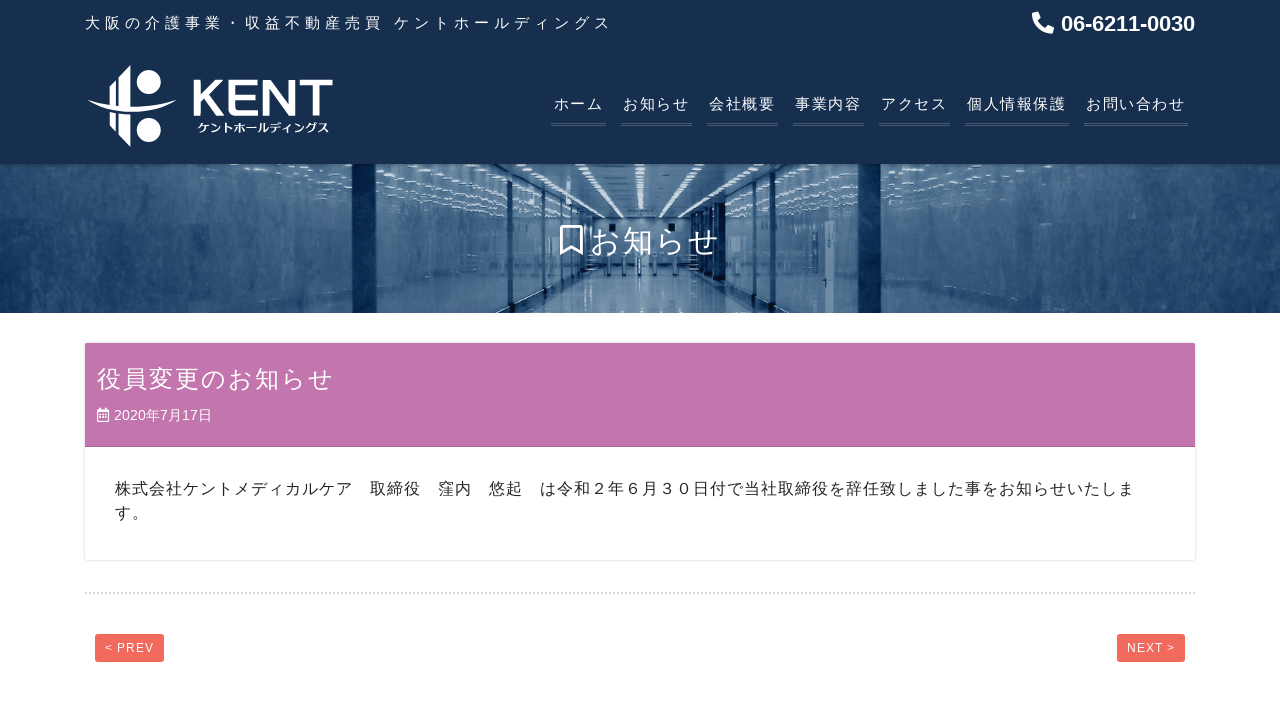

--- FILE ---
content_type: text/html; charset=UTF-8
request_url: https://kent-holdings.com/information/105/
body_size: 6522
content:
<!DOCTYPE html>
<html dir="ltr" lang="ja" prefix="og: https://ogp.me/ns#">
<head>
<meta charset="UTF-8" />
<meta http-equiv="X-UA-Compatible" content="IE=edge,chrome=1">
<meta name="viewport" content="width=device-width, initial-scale=1, shrink-to-fit=no">
<meta name="theme-color" content="#FFD4D8">
<link rel="alternate" type="application/rss+xml" title="株式会社 ケントホールディングス RSS Feed" href="https://kent-holdings.com/feed/">
<link rel="pingback" href="https://kent-holdings.com/xmlrpc.php" />
<link rel="start" href="https://kent-holdings.com" title="TOP">
<link rel="icon" href="https://kent-holdings.com/wp-content/themes/kentholdings/favicon/favicon.ico">
<link rel="icon" type="image/png" href="https://kent-holdings.com/wp-content/themes/kentholdings/favicon/favicon.png">
<link rel="apple-touch-icon" sizes="180x180" href="https://kent-holdings.com/wp-content/themes/kentholdings/favicon/apple-touch-icon.png">
<link href="https://fonts.googleapis.com/css?family=Noto+Serif+JP:400,700&display=swap" rel="stylesheet">
<title>役員変更のお知らせ | 株式会社 ケントホールディングス</title>
	<style>img:is([sizes="auto" i], [sizes^="auto," i]) { contain-intrinsic-size: 3000px 1500px }</style>
	
		<!-- All in One SEO 4.9.2 - aioseo.com -->
	<meta name="robots" content="max-image-preview:large" />
	<meta name="author" content="fukui"/>
	<link rel="canonical" href="https://kent-holdings.com/information/105/" />
	<meta name="generator" content="All in One SEO (AIOSEO) 4.9.2" />
		<meta property="og:locale" content="ja_JP" />
		<meta property="og:site_name" content="株式会社 ケントホールディングス | 大阪の介護事業・収益不動産売買の株式会社ケントホールディングス" />
		<meta property="og:type" content="article" />
		<meta property="og:title" content="役員変更のお知らせ | 株式会社 ケントホールディングス" />
		<meta property="og:url" content="https://kent-holdings.com/information/105/" />
		<meta property="article:published_time" content="2020-07-17T06:40:18+00:00" />
		<meta property="article:modified_time" content="2020-07-17T06:40:18+00:00" />
		<meta name="twitter:card" content="summary" />
		<meta name="twitter:title" content="役員変更のお知らせ | 株式会社 ケントホールディングス" />
		<script type="application/ld+json" class="aioseo-schema">
			{"@context":"https:\/\/schema.org","@graph":[{"@type":"Article","@id":"https:\/\/kent-holdings.com\/information\/105\/#article","name":"\u5f79\u54e1\u5909\u66f4\u306e\u304a\u77e5\u3089\u305b | \u682a\u5f0f\u4f1a\u793e \u30b1\u30f3\u30c8\u30db\u30fc\u30eb\u30c7\u30a3\u30f3\u30b0\u30b9","headline":"\u5f79\u54e1\u5909\u66f4\u306e\u304a\u77e5\u3089\u305b","author":{"@id":"https:\/\/kent-holdings.com\/author\/fukui\/#author"},"publisher":{"@id":"https:\/\/kent-holdings.com\/#organization"},"datePublished":"2020-07-17T15:40:18+09:00","dateModified":"2020-07-17T15:40:18+09:00","inLanguage":"ja","mainEntityOfPage":{"@id":"https:\/\/kent-holdings.com\/information\/105\/#webpage"},"isPartOf":{"@id":"https:\/\/kent-holdings.com\/information\/105\/#webpage"},"articleSection":"\u304a\u77e5\u3089\u305b"},{"@type":"BreadcrumbList","@id":"https:\/\/kent-holdings.com\/information\/105\/#breadcrumblist","itemListElement":[{"@type":"ListItem","@id":"https:\/\/kent-holdings.com#listItem","position":1,"name":"Home","item":"https:\/\/kent-holdings.com","nextItem":{"@type":"ListItem","@id":"https:\/\/kent-holdings.com\/information\/#listItem","name":"\u304a\u77e5\u3089\u305b"}},{"@type":"ListItem","@id":"https:\/\/kent-holdings.com\/information\/#listItem","position":2,"name":"\u304a\u77e5\u3089\u305b","item":"https:\/\/kent-holdings.com\/information\/","nextItem":{"@type":"ListItem","@id":"https:\/\/kent-holdings.com\/information\/105\/#listItem","name":"\u5f79\u54e1\u5909\u66f4\u306e\u304a\u77e5\u3089\u305b"},"previousItem":{"@type":"ListItem","@id":"https:\/\/kent-holdings.com#listItem","name":"Home"}},{"@type":"ListItem","@id":"https:\/\/kent-holdings.com\/information\/105\/#listItem","position":3,"name":"\u5f79\u54e1\u5909\u66f4\u306e\u304a\u77e5\u3089\u305b","previousItem":{"@type":"ListItem","@id":"https:\/\/kent-holdings.com\/information\/#listItem","name":"\u304a\u77e5\u3089\u305b"}}]},{"@type":"Organization","@id":"https:\/\/kent-holdings.com\/#organization","name":"\u682a\u5f0f\u4f1a\u793e \u30b1\u30f3\u30c8\u30db\u30fc\u30eb\u30c7\u30a3\u30f3\u30b0\u30b9","description":"\u5927\u962a\u306e\u4ecb\u8b77\u4e8b\u696d\u30fb\u53ce\u76ca\u4e0d\u52d5\u7523\u58f2\u8cb7\u306e\u682a\u5f0f\u4f1a\u793e\u30b1\u30f3\u30c8\u30db\u30fc\u30eb\u30c7\u30a3\u30f3\u30b0\u30b9","url":"https:\/\/kent-holdings.com\/"},{"@type":"Person","@id":"https:\/\/kent-holdings.com\/author\/fukui\/#author","url":"https:\/\/kent-holdings.com\/author\/fukui\/","name":"fukui","image":{"@type":"ImageObject","@id":"https:\/\/kent-holdings.com\/information\/105\/#authorImage","url":"https:\/\/secure.gravatar.com\/avatar\/736d3a25408e73e2de75b8dc55fb0a52f0a4ad3439634e7e338916758663f330?s=96&d=mm&r=g","width":96,"height":96,"caption":"fukui"}},{"@type":"WebPage","@id":"https:\/\/kent-holdings.com\/information\/105\/#webpage","url":"https:\/\/kent-holdings.com\/information\/105\/","name":"\u5f79\u54e1\u5909\u66f4\u306e\u304a\u77e5\u3089\u305b | \u682a\u5f0f\u4f1a\u793e \u30b1\u30f3\u30c8\u30db\u30fc\u30eb\u30c7\u30a3\u30f3\u30b0\u30b9","inLanguage":"ja","isPartOf":{"@id":"https:\/\/kent-holdings.com\/#website"},"breadcrumb":{"@id":"https:\/\/kent-holdings.com\/information\/105\/#breadcrumblist"},"author":{"@id":"https:\/\/kent-holdings.com\/author\/fukui\/#author"},"creator":{"@id":"https:\/\/kent-holdings.com\/author\/fukui\/#author"},"datePublished":"2020-07-17T15:40:18+09:00","dateModified":"2020-07-17T15:40:18+09:00"},{"@type":"WebSite","@id":"https:\/\/kent-holdings.com\/#website","url":"https:\/\/kent-holdings.com\/","name":"\u682a\u5f0f\u4f1a\u793e \u30b1\u30f3\u30c8\u30db\u30fc\u30eb\u30c7\u30a3\u30f3\u30b0\u30b9","description":"\u5927\u962a\u306e\u4ecb\u8b77\u4e8b\u696d\u30fb\u53ce\u76ca\u4e0d\u52d5\u7523\u58f2\u8cb7\u306e\u682a\u5f0f\u4f1a\u793e\u30b1\u30f3\u30c8\u30db\u30fc\u30eb\u30c7\u30a3\u30f3\u30b0\u30b9","inLanguage":"ja","publisher":{"@id":"https:\/\/kent-holdings.com\/#organization"}}]}
		</script>
		<!-- All in One SEO -->

<link rel='stylesheet' id='wp-block-library-css' href='https://kent-holdings.com/wp-includes/css/dist/block-library/style.min.css' type='text/css' media='all' />
<style id='classic-theme-styles-inline-css' type='text/css'>
/*! This file is auto-generated */
.wp-block-button__link{color:#fff;background-color:#32373c;border-radius:9999px;box-shadow:none;text-decoration:none;padding:calc(.667em + 2px) calc(1.333em + 2px);font-size:1.125em}.wp-block-file__button{background:#32373c;color:#fff;text-decoration:none}
</style>
<link rel='stylesheet' id='aioseo/css/src/vue/standalone/blocks/table-of-contents/global.scss-css' href='https://kent-holdings.com/wp-content/plugins/all-in-one-seo-pack/dist/Lite/assets/css/table-of-contents/global.e90f6d47.css' type='text/css' media='all' />
<style id='global-styles-inline-css' type='text/css'>
:root{--wp--preset--aspect-ratio--square: 1;--wp--preset--aspect-ratio--4-3: 4/3;--wp--preset--aspect-ratio--3-4: 3/4;--wp--preset--aspect-ratio--3-2: 3/2;--wp--preset--aspect-ratio--2-3: 2/3;--wp--preset--aspect-ratio--16-9: 16/9;--wp--preset--aspect-ratio--9-16: 9/16;--wp--preset--color--black: #000000;--wp--preset--color--cyan-bluish-gray: #abb8c3;--wp--preset--color--white: #ffffff;--wp--preset--color--pale-pink: #f78da7;--wp--preset--color--vivid-red: #cf2e2e;--wp--preset--color--luminous-vivid-orange: #ff6900;--wp--preset--color--luminous-vivid-amber: #fcb900;--wp--preset--color--light-green-cyan: #7bdcb5;--wp--preset--color--vivid-green-cyan: #00d084;--wp--preset--color--pale-cyan-blue: #8ed1fc;--wp--preset--color--vivid-cyan-blue: #0693e3;--wp--preset--color--vivid-purple: #9b51e0;--wp--preset--gradient--vivid-cyan-blue-to-vivid-purple: linear-gradient(135deg,rgba(6,147,227,1) 0%,rgb(155,81,224) 100%);--wp--preset--gradient--light-green-cyan-to-vivid-green-cyan: linear-gradient(135deg,rgb(122,220,180) 0%,rgb(0,208,130) 100%);--wp--preset--gradient--luminous-vivid-amber-to-luminous-vivid-orange: linear-gradient(135deg,rgba(252,185,0,1) 0%,rgba(255,105,0,1) 100%);--wp--preset--gradient--luminous-vivid-orange-to-vivid-red: linear-gradient(135deg,rgba(255,105,0,1) 0%,rgb(207,46,46) 100%);--wp--preset--gradient--very-light-gray-to-cyan-bluish-gray: linear-gradient(135deg,rgb(238,238,238) 0%,rgb(169,184,195) 100%);--wp--preset--gradient--cool-to-warm-spectrum: linear-gradient(135deg,rgb(74,234,220) 0%,rgb(151,120,209) 20%,rgb(207,42,186) 40%,rgb(238,44,130) 60%,rgb(251,105,98) 80%,rgb(254,248,76) 100%);--wp--preset--gradient--blush-light-purple: linear-gradient(135deg,rgb(255,206,236) 0%,rgb(152,150,240) 100%);--wp--preset--gradient--blush-bordeaux: linear-gradient(135deg,rgb(254,205,165) 0%,rgb(254,45,45) 50%,rgb(107,0,62) 100%);--wp--preset--gradient--luminous-dusk: linear-gradient(135deg,rgb(255,203,112) 0%,rgb(199,81,192) 50%,rgb(65,88,208) 100%);--wp--preset--gradient--pale-ocean: linear-gradient(135deg,rgb(255,245,203) 0%,rgb(182,227,212) 50%,rgb(51,167,181) 100%);--wp--preset--gradient--electric-grass: linear-gradient(135deg,rgb(202,248,128) 0%,rgb(113,206,126) 100%);--wp--preset--gradient--midnight: linear-gradient(135deg,rgb(2,3,129) 0%,rgb(40,116,252) 100%);--wp--preset--font-size--small: 13px;--wp--preset--font-size--medium: 20px;--wp--preset--font-size--large: 36px;--wp--preset--font-size--x-large: 42px;--wp--preset--spacing--20: 0.44rem;--wp--preset--spacing--30: 0.67rem;--wp--preset--spacing--40: 1rem;--wp--preset--spacing--50: 1.5rem;--wp--preset--spacing--60: 2.25rem;--wp--preset--spacing--70: 3.38rem;--wp--preset--spacing--80: 5.06rem;--wp--preset--shadow--natural: 6px 6px 9px rgba(0, 0, 0, 0.2);--wp--preset--shadow--deep: 12px 12px 50px rgba(0, 0, 0, 0.4);--wp--preset--shadow--sharp: 6px 6px 0px rgba(0, 0, 0, 0.2);--wp--preset--shadow--outlined: 6px 6px 0px -3px rgba(255, 255, 255, 1), 6px 6px rgba(0, 0, 0, 1);--wp--preset--shadow--crisp: 6px 6px 0px rgba(0, 0, 0, 1);}:where(.is-layout-flex){gap: 0.5em;}:where(.is-layout-grid){gap: 0.5em;}body .is-layout-flex{display: flex;}.is-layout-flex{flex-wrap: wrap;align-items: center;}.is-layout-flex > :is(*, div){margin: 0;}body .is-layout-grid{display: grid;}.is-layout-grid > :is(*, div){margin: 0;}:where(.wp-block-columns.is-layout-flex){gap: 2em;}:where(.wp-block-columns.is-layout-grid){gap: 2em;}:where(.wp-block-post-template.is-layout-flex){gap: 1.25em;}:where(.wp-block-post-template.is-layout-grid){gap: 1.25em;}.has-black-color{color: var(--wp--preset--color--black) !important;}.has-cyan-bluish-gray-color{color: var(--wp--preset--color--cyan-bluish-gray) !important;}.has-white-color{color: var(--wp--preset--color--white) !important;}.has-pale-pink-color{color: var(--wp--preset--color--pale-pink) !important;}.has-vivid-red-color{color: var(--wp--preset--color--vivid-red) !important;}.has-luminous-vivid-orange-color{color: var(--wp--preset--color--luminous-vivid-orange) !important;}.has-luminous-vivid-amber-color{color: var(--wp--preset--color--luminous-vivid-amber) !important;}.has-light-green-cyan-color{color: var(--wp--preset--color--light-green-cyan) !important;}.has-vivid-green-cyan-color{color: var(--wp--preset--color--vivid-green-cyan) !important;}.has-pale-cyan-blue-color{color: var(--wp--preset--color--pale-cyan-blue) !important;}.has-vivid-cyan-blue-color{color: var(--wp--preset--color--vivid-cyan-blue) !important;}.has-vivid-purple-color{color: var(--wp--preset--color--vivid-purple) !important;}.has-black-background-color{background-color: var(--wp--preset--color--black) !important;}.has-cyan-bluish-gray-background-color{background-color: var(--wp--preset--color--cyan-bluish-gray) !important;}.has-white-background-color{background-color: var(--wp--preset--color--white) !important;}.has-pale-pink-background-color{background-color: var(--wp--preset--color--pale-pink) !important;}.has-vivid-red-background-color{background-color: var(--wp--preset--color--vivid-red) !important;}.has-luminous-vivid-orange-background-color{background-color: var(--wp--preset--color--luminous-vivid-orange) !important;}.has-luminous-vivid-amber-background-color{background-color: var(--wp--preset--color--luminous-vivid-amber) !important;}.has-light-green-cyan-background-color{background-color: var(--wp--preset--color--light-green-cyan) !important;}.has-vivid-green-cyan-background-color{background-color: var(--wp--preset--color--vivid-green-cyan) !important;}.has-pale-cyan-blue-background-color{background-color: var(--wp--preset--color--pale-cyan-blue) !important;}.has-vivid-cyan-blue-background-color{background-color: var(--wp--preset--color--vivid-cyan-blue) !important;}.has-vivid-purple-background-color{background-color: var(--wp--preset--color--vivid-purple) !important;}.has-black-border-color{border-color: var(--wp--preset--color--black) !important;}.has-cyan-bluish-gray-border-color{border-color: var(--wp--preset--color--cyan-bluish-gray) !important;}.has-white-border-color{border-color: var(--wp--preset--color--white) !important;}.has-pale-pink-border-color{border-color: var(--wp--preset--color--pale-pink) !important;}.has-vivid-red-border-color{border-color: var(--wp--preset--color--vivid-red) !important;}.has-luminous-vivid-orange-border-color{border-color: var(--wp--preset--color--luminous-vivid-orange) !important;}.has-luminous-vivid-amber-border-color{border-color: var(--wp--preset--color--luminous-vivid-amber) !important;}.has-light-green-cyan-border-color{border-color: var(--wp--preset--color--light-green-cyan) !important;}.has-vivid-green-cyan-border-color{border-color: var(--wp--preset--color--vivid-green-cyan) !important;}.has-pale-cyan-blue-border-color{border-color: var(--wp--preset--color--pale-cyan-blue) !important;}.has-vivid-cyan-blue-border-color{border-color: var(--wp--preset--color--vivid-cyan-blue) !important;}.has-vivid-purple-border-color{border-color: var(--wp--preset--color--vivid-purple) !important;}.has-vivid-cyan-blue-to-vivid-purple-gradient-background{background: var(--wp--preset--gradient--vivid-cyan-blue-to-vivid-purple) !important;}.has-light-green-cyan-to-vivid-green-cyan-gradient-background{background: var(--wp--preset--gradient--light-green-cyan-to-vivid-green-cyan) !important;}.has-luminous-vivid-amber-to-luminous-vivid-orange-gradient-background{background: var(--wp--preset--gradient--luminous-vivid-amber-to-luminous-vivid-orange) !important;}.has-luminous-vivid-orange-to-vivid-red-gradient-background{background: var(--wp--preset--gradient--luminous-vivid-orange-to-vivid-red) !important;}.has-very-light-gray-to-cyan-bluish-gray-gradient-background{background: var(--wp--preset--gradient--very-light-gray-to-cyan-bluish-gray) !important;}.has-cool-to-warm-spectrum-gradient-background{background: var(--wp--preset--gradient--cool-to-warm-spectrum) !important;}.has-blush-light-purple-gradient-background{background: var(--wp--preset--gradient--blush-light-purple) !important;}.has-blush-bordeaux-gradient-background{background: var(--wp--preset--gradient--blush-bordeaux) !important;}.has-luminous-dusk-gradient-background{background: var(--wp--preset--gradient--luminous-dusk) !important;}.has-pale-ocean-gradient-background{background: var(--wp--preset--gradient--pale-ocean) !important;}.has-electric-grass-gradient-background{background: var(--wp--preset--gradient--electric-grass) !important;}.has-midnight-gradient-background{background: var(--wp--preset--gradient--midnight) !important;}.has-small-font-size{font-size: var(--wp--preset--font-size--small) !important;}.has-medium-font-size{font-size: var(--wp--preset--font-size--medium) !important;}.has-large-font-size{font-size: var(--wp--preset--font-size--large) !important;}.has-x-large-font-size{font-size: var(--wp--preset--font-size--x-large) !important;}
:where(.wp-block-post-template.is-layout-flex){gap: 1.25em;}:where(.wp-block-post-template.is-layout-grid){gap: 1.25em;}
:where(.wp-block-columns.is-layout-flex){gap: 2em;}:where(.wp-block-columns.is-layout-grid){gap: 2em;}
:root :where(.wp-block-pullquote){font-size: 1.5em;line-height: 1.6;}
</style>
<link rel='stylesheet' id='contact-form-7-css' href='https://kent-holdings.com/wp-content/plugins/contact-form-7/includes/css/styles.css' type='text/css' media='all' />
<link rel='stylesheet' id='contact-form-7-confirm-css' href='https://kent-holdings.com/wp-content/plugins/contact-form-7-add-confirm/includes/css/styles.css' type='text/css' media='all' />
<link rel='stylesheet' id='common-style-css' href='https://kent-holdings.com/wp-content/themes/kentholdings/style.css' type='text/css' media='all' />
<link rel='stylesheet' id='bootstrap-css' href='https://kent-holdings.com/wp-content/themes/kentholdings/scss/bootstrap.css' type='text/css' media='all' />
<link rel='stylesheet' id='css-bootstrap-css' href='https://kent-holdings.com/wp-content/themes/kentholdings/bootstrap.custom.css' type='text/css' media='all' />
<link rel='stylesheet' id='css-fontawesome-css' href='https://kent-holdings.com/wp-content/themes/kentholdings/fontawesome/css/all.css' type='text/css' media='all' />
<link rel='stylesheet' id='css-animate-css' href='https://kent-holdings.com/wp-content/themes/kentholdings/css/animate.css' type='text/css' media='all' />
<link rel='stylesheet' id='wp-pagenavi-css' href='https://kent-holdings.com/wp-content/plugins/wp-pagenavi/pagenavi-css.css' type='text/css' media='all' />
<script type="text/javascript" src="https://kent-holdings.com/wp-includes/js/jquery/jquery.min.js" id="jquery-core-js"></script>
<script type="text/javascript" src="https://kent-holdings.com/wp-includes/js/jquery/jquery-migrate.min.js" id="jquery-migrate-js"></script>
</head>

<body class="wp-singular post-template-default single single-post postid-105 single-format-standard wp-theme-kentholdings">

	<header id="main-head" class="bg-main">
					<div class="container pb-0">
				<div class="row d-md-flex">
					<div class="col-12 col-md-6 mb-0">
						<p class="site-title">大阪の介護事業・収益不動産売買 ケントホールディングス</p>
					</div>
					<div class="col-12 col-md-6 mb-0">
						<p class="header-info"><a href="tel:06-6211-0030" title="お電話でのお問い合わせ" class="header-call"><i class="fas fa-phone-alt icn-phone"></i> 06-6211-0030</a></p>
					</div>
				</div>
			</div>
			</header>

	<div class="header-nav sticky-top">
		<nav class="navbar navbar-expand-md navbar-dark bg-main">
			<div class="container">
				<a class="navbar-brand" href="https://kent-holdings.com"><img src="https://kent-holdings.com/wp-content/themes/kentholdings/svg/logo.svg" height="90" alt="株式会社 ケントホールディングス"></a>
				<button class="navbar-toggler" type="button" data-toggle="collapse" data-target="#navbarsExampleDefault" aria-controls="navbarsExampleDefault" aria-expanded="false" aria-label="Toggle navigation">
					<span class="navbar-toggler-icon"></span>
				</button>
				<div class="collapse navbar-collapse" id="navbarsExampleDefault">
					<ul class="navbar-nav ml-auto">
															<li class="nav-item">
							<a class="nav-link" href="https://kent-holdings.com/">ホーム</a>
																				</li>
																	<li class="nav-item">
							<a class="nav-link" href="https://kent-holdings.com/information/">お知らせ</a>
																				</li>
																	<li class="nav-item">
							<a class="nav-link" href="https://kent-holdings.com/organization/">会社概要</a>
																				</li>
																	<li class="nav-item">
							<a class="nav-link" href="https://kent-holdings.com/business/">事業内容</a>
																				</li>
																	<li class="nav-item">
							<a class="nav-link" href="https://kent-holdings.com/access/">アクセス</a>
																				</li>
																	<li class="nav-item">
							<a class="nav-link" href="https://kent-holdings.com/privacy-policy/">個人情報保護</a>
																				</li>
																	<li class="nav-item">
							<a class="nav-link" href="https://kent-holdings.com/contact/">お問い合わせ</a>
																				</li>
											</ul>
				</div>
			</div>
		</nav>
	</div>

	<div class="wrap" id="top">
<div class="page-head">
	<div class="container">
				<h1>お知らせ</h1>
	</div>
</div>

<main id="pagepost" class="pt-0">
	<article id="pages">
		<section>
			<div class="container">
				<div class="feed">
										<div class="card border-0 shodow">
						<div class="card-header bg-purple">
							<h3 class="title text-white text-left mb-2">役員変更のお知らせ</h3>
							<p class="text-white"><span class="postmeta-date"><i class="far fa-calendar-alt"></i> 2020年7月17日</span></p>
						</div>
						<div class="card-body p-5">
							<p>株式会社ケントメディカルケア　取締役　窪内　悠起　は令和２年６月３０日付で当社取締役を辞任致しました事をお知らせいたします。</p>						</div>
					</div>
									</div>
				<hr class="hr-dotted">
				<nav>
					<ul class="pager">
						<li class="pager-prev"><a href="https://kent-holdings.com/information/45/" class="text-left" title="『有限会社友愛』に関する変更事項について">&lt; PREV</a></li><li class="pager-next"><a href="https://kent-holdings.com/information/108/" class="text-right" title="仮称）寿福の郷　東住吉今川　建設用地を取得しました。">NEXT &gt;</a></li>					</ul>
				</nav>
			</div>
		</section>
	</article>
</main>

	</div>

	<footer class="bg-main">
		<section>
			<div class="container">
								<div class="row">
					<div class="col-md-3">
						<ul class="footer-nav">
							<li><a href="https://kent-holdings.com/">ホーム</a></li>
							<li><a href="https://kent-holdings.com/organization/">会社概要</a></li>
							<li><a href="https://kent-holdings.com/business/">事業内容</a></li>
							<li><a href="https://kent-holdings.com/access/">アクセス</a></li>
						</ul>
					</div>
					<div class="col-md-3">
						<ul class="footer-nav">
							<li><a href="https://kent-holdings.com/information/">お知らせ</a></li>
							<li><a href="https://kent-holdings.com/contact/">お問い合わせ</a></li>
							<li><a href="https://kent-holdings.com/privacy-policy/">プライバシーポリシー</a></li>
						</ul>
					</div>
					<div class="col-md-3">
						<ul class="footer-nav">
							<li><a href="https://www.kent-medical.com/" target="_blank">株式会社 ケントメディカルケア</a></li>
							<li><a href="https://yuai-nara.com/" target="_blank">有限会社 友愛</a></li>
						</ul>
					</div>
					<div class="col-md-3">
						<a class="navbar-brand" href="https://kent-holdings.com"><img src="https://kent-holdings.com/wp-content/themes/kentholdings/svg/logo.svg" height="90" alt="株式会社ケントホールディングス"></a>
						<p class="mb-4">〒542-0086 大阪市中央区西心斎橋2-2-3<br>
						A-PLACE心斎橋(旧：EDGE心斎橋ビル）11階<br>
						TEL: 06-6211-0030<br>
						FAX：06-6211-1771</p>
						<p><a href="https://kent-holdings.com/contact/" class="btn btn-secondary w-100"><i class="far fa-envelope"></i> お問い合わせ</a></p>
					</div>
				</div>
				
			</div>
		</section>
		<p class="copyright">Copyright © Kent Holdings Co., Ltd. All rights reserved.</p>
	</footer>
	<script type="speculationrules">
{"prefetch":[{"source":"document","where":{"and":[{"href_matches":"\/*"},{"not":{"href_matches":["\/wp-*.php","\/wp-admin\/*","\/wp-content\/uploads\/*","\/wp-content\/*","\/wp-content\/plugins\/*","\/wp-content\/themes\/kentholdings\/*","\/*\\?(.+)"]}},{"not":{"selector_matches":"a[rel~=\"nofollow\"]"}},{"not":{"selector_matches":".no-prefetch, .no-prefetch a"}}]},"eagerness":"conservative"}]}
</script>
<script>
document.addEventListener( 'wpcf7mailsent', function( event ) {
	location = 'https://kent-holdings.com/contact/thankyou/';
}, false );
</script><script type="module"  src="https://kent-holdings.com/wp-content/plugins/all-in-one-seo-pack/dist/Lite/assets/table-of-contents.95d0dfce.js" id="aioseo/js/src/vue/standalone/blocks/table-of-contents/frontend.js-js"></script>
<script type="text/javascript" src="https://kent-holdings.com/wp-includes/js/dist/hooks.min.js" id="wp-hooks-js"></script>
<script type="text/javascript" src="https://kent-holdings.com/wp-includes/js/dist/i18n.min.js" id="wp-i18n-js"></script>
<script type="text/javascript" id="wp-i18n-js-after">
/* <![CDATA[ */
wp.i18n.setLocaleData( { 'text direction\u0004ltr': [ 'ltr' ] } );
/* ]]> */
</script>
<script type="text/javascript" src="https://kent-holdings.com/wp-content/plugins/contact-form-7/includes/swv/js/index.js" id="swv-js"></script>
<script type="text/javascript" id="contact-form-7-js-translations">
/* <![CDATA[ */
( function( domain, translations ) {
	var localeData = translations.locale_data[ domain ] || translations.locale_data.messages;
	localeData[""].domain = domain;
	wp.i18n.setLocaleData( localeData, domain );
} )( "contact-form-7", {"translation-revision-date":"2025-11-30 08:12:23+0000","generator":"GlotPress\/4.0.3","domain":"messages","locale_data":{"messages":{"":{"domain":"messages","plural-forms":"nplurals=1; plural=0;","lang":"ja_JP"},"This contact form is placed in the wrong place.":["\u3053\u306e\u30b3\u30f3\u30bf\u30af\u30c8\u30d5\u30a9\u30fc\u30e0\u306f\u9593\u9055\u3063\u305f\u4f4d\u7f6e\u306b\u7f6e\u304b\u308c\u3066\u3044\u307e\u3059\u3002"],"Error:":["\u30a8\u30e9\u30fc:"]}},"comment":{"reference":"includes\/js\/index.js"}} );
/* ]]> */
</script>
<script type="text/javascript" id="contact-form-7-js-before">
/* <![CDATA[ */
var wpcf7 = {
    "api": {
        "root": "https:\/\/kent-holdings.com\/wp-json\/",
        "namespace": "contact-form-7\/v1"
    }
};
/* ]]> */
</script>
<script type="text/javascript" src="https://kent-holdings.com/wp-content/plugins/contact-form-7/includes/js/index.js" id="contact-form-7-js"></script>
<script type="text/javascript" src="https://kent-holdings.com/wp-includes/js/jquery/jquery.form.min.js" id="jquery-form-js"></script>
<script type="text/javascript" src="https://kent-holdings.com/wp-content/plugins/contact-form-7-add-confirm/includes/js/scripts.js" id="contact-form-7-confirm-js"></script>
<script type="text/javascript" src="https://kent-holdings.com/wp-content/themes/kentholdings/js/jquery.easing.js" id="js-easing-js"></script>
<script type="text/javascript" src="https://kent-holdings.com/wp-content/themes/kentholdings/js/yubinbango.js" id="js-yubinbango-js"></script>
<script type="text/javascript" src="https://www.google.com/recaptcha/api.js?render=6LfrfIIaAAAAAB78Ih0z_5GBwAc3mnStQS73BxPB" id="google-recaptcha-js"></script>
<script type="text/javascript" src="https://kent-holdings.com/wp-includes/js/dist/vendor/wp-polyfill.min.js" id="wp-polyfill-js"></script>
<script type="text/javascript" id="wpcf7-recaptcha-js-before">
/* <![CDATA[ */
var wpcf7_recaptcha = {
    "sitekey": "6LfrfIIaAAAAAB78Ih0z_5GBwAc3mnStQS73BxPB",
    "actions": {
        "homepage": "homepage",
        "contactform": "contactform"
    }
};
/* ]]> */
</script>
<script type="text/javascript" src="https://kent-holdings.com/wp-content/plugins/contact-form-7/modules/recaptcha/index.js" id="wpcf7-recaptcha-js"></script>
	<script src="https://kent-holdings.com/wp-content/themes/kentholdings/js/jquery-3.4.1.min.js"></script>
	<!-- Include all compiled plugins (below), or include individual files as needed -->
	<script src="https://kent-holdings.com/wp-content/themes/kentholdings/js/popper.min.js"></script>
	<script src="https://kent-holdings.com/wp-content/themes/kentholdings/js/bootstrap-4.4.1.js"></script>
	<script src="https://kent-holdings.com/wp-content/themes/kentholdings/js/wow.js"></script>
	<script>
		wow = new WOW(
		{
			boxClass: 'wow', // default
			animateClass: 'animated', // default
			offset:100// アニメーションをスタートさせる距離
			}
		);
		wow.init();
	</script>
</body>
</html>

--- FILE ---
content_type: text/css
request_url: https://kent-holdings.com/wp-content/themes/kentholdings/style.css
body_size: 6482
content:
@charset "UTF-8";

/*
Theme Name: Kent Holdings framework
Description: Kent Holdings-V4.4 Design WordPress tmpl.
Author: cmdc
Author URI: c-mdc.jp
Version: 4.4.1
*/

a, abbr, acronym, address, applet, article, aside, audio, b, big, blockquote, body, caption, canvas, center, cite, code, dd, del, details, dfn, dialog, div, dl, dt, em, embed, fieldset, figcaption, figure, form, footer, header, hgroup, h1, h2, h3, h4, h5, h6, html, i, iframe, img, ins, kbd, label, legend, li, mark, menu, nav, object, ol, output, p, pre, q, ruby, s, samp, section, main, small, span, strike, strong, sub, summary, sup, tt, table, tbody, tfoot, thead, time, tr, th, td, u, ul, var, video {
	margin: 0;
	padding: 0;
	font-family: inherit;
	font-size: 100%;
	font-weight: inherit;
	font-style: inherit;
	text-align: center;
	vertical-align: baseline;
	white-space: normal;
	border: 0;
	background: transparent;
	outline: 0;
}
* {
	margin: 0;
	padding: 0;
	-webkit-box-sizing: border-box;
	-moz-box-sizing: border-box;
	box-sizing: border-box;
	font-size: 100%;
	-o-box-sizing: border-box;
	-ms-box-sizing: border-box;
}
article, aside, details, figcaption, figure, footer, header, hgroup, menu, nav, section, main {
	display: block;
}

/* ------------------------------------
// common
------------------------------------ */
html {
	font-size: 62.5%;
}
body {
	margin: 0;
	padding: 0;
	color: #202020;
	text-align: center;
	background: #FFF;
	-webkit-text-size-adjust: 100%;
	-webkit-font-smoothing: antialiased;
	-moz-osx-font-smoothing: grayscale;
	text-rendering: optimizeLegibility;
	word-break : break-all;
	word-wrap : break-word;
	overflow-wrap : break-word;
	overflow-x: hidden;
}
article {
	margin: 0;
}
.wrap {
	overflow: hidden;
}
a {
	overflow: hidden;
	color: #2063ab;
	outline: none !important;
	-webkit-transition: all .7s;
	-moz-transition: all .7s;
	-ms-transition: all .7s;
	-o-transition: all .7s;
	transition: all .7s;
}
a:link, a:visited, a:active, a:hover, a:focus {
	overflow: hidden !important;
	outline: none !important;
}
a:link {
	color: #2063ab;
}
a:hover {
	color: #dc3545 !important;
}
a:focus {
	color: #dc3545;
}
:focus {
	outline: none !important;
}
/*
a:visited {
	color: #2188D8 !important;
}*/
.current {
	color: #DC3545 !important;
}
.page_link {
	margin-top: -100px !important;
	padding-top: 100px !important;
}
img {
	max-width: 100% !important;
	height: auto !important;
}
a img {
	-moz-transition: -moz-transform 0.5s linear;
	-webkit-transition: -webkit-transform 0.5s linear;
	-o-transition: -o-transform 0.5s linear;
	-ms-transition: -ms-transform 0.5s linear;
	transition: transform 0.5s linear;
}
a:hover img {
	-webkit-opacity: 0.7;
	-moz-opacity: 0.7;
	-o-opacity: 0.7;
	filter: alpha(opacity=70);	/* IE lt 8 */
	-ms-filter: "alpha(opacity=70)"; /* IE 8 */
	opacity: 0.7;
	-webkit-transform: scale(0.97);
	-moz-transform: scale(0.97);
	-o-transform: scale(0.97);
	-ms-transform: scale(0.97);
	transform: scale(0.97);
}
.noimage {
	height: 100%;
	display: block;
	color: #FFF;
	font-size: large;
	text-align: center;
	line-height: 10rem;
	background: #eee;
}
.none {
	display: none;
}
[class*="col-"] {
	margin-bottom: 1rem;
	/*overflow: hidden;*/
}
blockquote {
	padding-left: 1em;
	border-left: 2px solid #f5f5f5;
}
blockquote:before {
	color: #333;
	font-size: large;
	content: "\e977";
}

/* ------------------------------------
// background
------------------------------------ */
.bg-main { background-color: #162f4e !important;}
.bg-orange { background-color: #ffa153 !important;}
.bg-pink { background-color: #f77366 !important;}
.bg-purple { background-color: #c375ad !important;}
.bg-gray { background-color: #DDD !important;}
.bg-contact { background-color: #fdeef1 !important;}
/* ------------------------------------
// typography
------------------------------------ */
h1, h2, h3, h4 {
	margin: 0 0 1rem;
	font-weight: 700;
	line-height: 1.4 !important;
}
.title {
	margin: 1rem 0 3rem !important;
	font-weight: 400 !important;
	letter-spacing: .2rem;
	font-family: "游明朝", YuMincho, "Hiragino Mincho ProN W3", "ヒラギノ明朝 ProN W3", "Hiragino Mincho ProN", "HG明朝E", "ＭＳ Ｐ明朝", "ＭＳ 明朝", serif !important;
}
.title a {
	color: #FFF !important;
}
.post-title {
	color: #FFF;
	font-size: 3rem !important;
	letter-spacing: .1rem;
}
h1 {
	color: #222;
	line-height: 1.3;
}
h1.title {
	margin: 2rem 0 5rem !important;
	padding-bottom: .5rem;
	color: #222;
	letter-spacing: .5rem;
	border-bottom: 1px solid rgba(0, 0, 0, 0.2);
}
h1.title span {
	margin-top: .2rem;
	display: block;
	text-align: center;
	font-size: 1.5rem;
	color: #3e4952;
	font-family: "Helvetica Neue", "Yu Gothic", YuGothic, Verdana, Meiryo, "M+ 1p", sans-serif;
	letter-spacing: .7rem;
}
h2 {
	margin: 1rem 0 2rem;
	color: #036;
	font-weight: 700 !important;
	line-height: 1.4;
	letter-spacing: .2rem;
}
h2.title {
	margin: 2rem 0 5rem;
	padding-bottom: 0;
	letter-spacing: .25rem;
}
h2.title > span {
	margin-top: .2rem;
	display: block;
	text-align: center;
	font-size: 1.6rem;
	color: #4680b9;
	letter-spacing: .3rem;
}
h3 {
	margin: .3rem 0 .5rem;
	padding: 0;
	color: #F73;
	line-height: 1.5;
	letter-spacing: .1rem;
}
h3.title {
	margin: .3rem 0 1.5rem;
	padding: 0;
	line-height: 1.6;
	color: #222;
	letter-spacing: .2rem;
}
h3 small {
	font-size: 68% !important;
}
h4 {
	margin: .5rem 0 1rem;
	color: #333;
	font-size: 1.9rem !important;
	line-height: 1.5;
	letter-spacing: .1rem;
}
h5 {
	margin: 0 0 .5rem;
	color: #303030;
	font-weight: bold;
	font-size: 1.7rem !important;
	line-height: 1.7 !important;
}
h6 {
	margin: 0 0 .5rem;
	color: #474B50;
	font-size: 1.6rem;
	line-height: 1.7 !important;
}
p {
	margin: 0 0 1rem;
	line-height: 1.7 !important;
	font-weight: normal;
	font-size: 1.6rem;
	letter-spacing: .1rem;
}
strong {
	font-weight: 700;
}
em {
	font-weight: 700;
}
small {
	display: inline-block;
	font-size: 80%;
	line-height: 1.7;
}
label {
	padding: 1.5rem 2.5rem;
	line-height: 1;
	text-transform: capitalize;
	font-weight: 400;
	color: #FFF;
	letter-spacing: 0.5px;
	background: #333 !important;
	border-radius: .25rem;
}
label > small {
	display: block;
	text-align: center;
	font-size: 70%;
	color: #0AA800;
}
label.sub-label {
	padding: 1rem 1.5rem;
	line-height: 1;
	text-transform: capitalize;
	font-weight: 700;
	color: #FFF;
	letter-spacing: 0.5px;
	border-radius: .75rem;
}
label.label-list {
	margin-right: .5rem;
	padding: .75rem 1rem;
	line-height: 1;
	text-transform: capitalize;
	font-weight: 700;
	color: #FFF !important;
	letter-spacing: 0.5px;
	border-radius: .35rem;
	background-color: #09E !important;
}
hr {
	margin-top: 2rem !important;
	margin-bottom: 2rem !important;
	border: 0;
		border-top-color: currentcolor;
		border-top-style: none;
		border-top-width: 0px;
	border-top: .2rem dotted rgba(0,0,0,.1);
}

/* ------------------------------------
// Bootstrap
------------------------------------ */
.row-eq-height {
	display: flex;
	flex-wrap: wrap;
}
.navbar-dark .navbar-nav .nav-link {
	color: #FFF !important;
	letter-spacing: .15rem;
}
.navbar-nav {
	font-weight: 400 !important;
	font-size: 1.6rem;
}
.navbar a {
	color: #FFF;
}
.nav-justified li {
	flex-basis: 0;
	flex-grow: 1;
	text-align: center;
}
.dropdown-menu {
	padding: 0;
	width: 100%;
}
.dropdown-menu li {
	margin: 0;
}
.dropdown-item {
	padding: .75rem 1rem !important;
	font-weight: 700 !important;
	font-size: 1.45rem;
}
.dropdown-item:hover, .dropdown-item:focus {
	color: #FFF !important;
	background-color: #DDD !important;
}
.navbar-dark .navbar-toggler {
	color: #ffffffce;
	border-color: transparent !important;
	background: transparent;
}
.card-title {
	margin: .35rem 0;
	font-size: 2rem !important;
	text-align: center;
}
.card-text {
	line-height: 1.6 !important;
	font-size: 1.6rem;
}
.btn {
	padding: .65rem 1.5rem !important;
	border-radius: .35rem;
}
.btn-primary,
.btn-primary:visited {
	color: #FFF !important;
}
.btn-primary:hover {
	color: rgba(255,255,255,0.7) !important;
}

/* ------------------------------------
// header
------------------------------------ */
header#main-head {
	margin: 0;
	padding: .5rem 0;
	color: #FFF;
}
header#main-head .site-title {
	margin: .5rem 0 0 !important;
	text-align: left;
	font-size: 1.5rem;
	color: #FFF;
	letter-spacing: .5rem;
}
header#main-head .header-info {
	text-align: right;
	margin-bottom: 0 !important;
}
header#main-head a.header-call {
	color: #FFF !important;
	font-weight: bold;
	font-size: 2.2rem !important;
	font-family: "Helvetica Neue", "Yu Gothic", YuGothic, Verdana, Meiryo, "M+ 1p", sans-serif;
	letter-spacing: 0;
}
header#main-head a.header-call:hover {
	color: #dc3545 !important;
	text-decoration: none !important;
}

/* ------------------------------------
// cover
------------------------------------ */
#top-cover {
	margin: 0 auto;
	padding-top: 40.0%;
	height: 0;
	position: relative;
	background: url("common/header/bg-jumbotron.jpg") top center no-repeat transparent;
	background-size: contain;
	text-align: center;
}
#top-cover::before {
	position: absolute;
	top: 0;
	left: 0;
	bottom: 0;
	right: 0;
	content: ' ';
	background: transparent;
}

/* ------------------------------------
// color variation
------------------------------------ */
.text-red {color: #DC3545 !important;}
.text-blue {color: #083888 !important;}
.text-sky {color: #1C9BE6 !important;}
.text-pink {color: #FD757A !important;}
.text-purple {color: #c375ad !important;}
.text-lime {color: #76C944 !important;}
.text-yellow {color: #F8AF4B !important;}
.text-orange {color: #F73 !important;}
.text-green {color: #0AA800 !important;}
.text-white {color: #FFF !important}
.svg-title {
	fill: currentColor !important;
}
.text-serif {
	font-family: "游明朝", YuMincho, "Hiragino Mincho ProN W3", "ヒラギノ明朝 ProN W3", "Hiragino Mincho ProN", "HG明朝E", "ＭＳ Ｐ明朝", "ＭＳ 明朝", serif !important;
}
.shodow {
	box-shadow: 0 0 3px rgba(0,0,0,.2);
	border-radius: .25rem;
}

/* ------------------------------------
// button
------------------------------------ */
.button {
	padding: .65em 2.5rem;
	display: inline-block;
	position: relative;
	z-index: 0;
	outline: none;
	color: #FFF !important;
	font-weight: normal;
	text-decoration: none !important;
	text-align: center;
	line-height: 1;
	letter-spacing: .1rem;
	text-shadow: initial;
	border: 2px solid #3e4952;
	border-radius: .35rem;
	background-color: #3e4952;
}
.button::before,
.button::after {
	width: 50%;
	height: 100%;
	top: 0;
	display: block;
	position: absolute;
	z-index: -1;
	content: "";
	background-color: #3e4952;
}
.button,
.button::before,
.button::after {
	-webkit-box-sizing: border-box;
	-moz-box-sizing: border-box;
	box-sizing: border-box;
	-webkit-transition: all .3s;
	transition: all .3s;
}
.button:hover {
	color: #FFF !important;
	border-color: #d85e53;
	background-color: #d85e53;
}
.button:focus,
.button:active,
.button:visited {
	color: #FFF !important;
}
.button::before {
	right: 0;
}
.button::after {
	left: 0;
}
.button:hover::before,
.button:hover::after {
	width: 0;
	background-color: #d85e53;
}
.button .fas {
	margin-right: .3rem;
}
.button > small {
	margin-bottom: .25rem;
	display: block;
	line-height: 1.1;
	text-align: center;
}
.button > .display-3 {
	font-weight: bold;
	letter-spacing: 0 !important;
}

/* ------------------------------------
// list
------------------------------------ */
ul, ol, dl dt, dd {
	line-height: 1.5;
	font-weight: 400;
	font-size: 1.6rem;
}
dl {
	margin: 0 0 !important;
}
dt {
	margin: 0 0 .5rem;
	padding: 0 0 .5rem;
	font-weight: bold !important;
	text-align: left;
	font-size: 1.7rem;
	color: #f16a5d;
	border-bottom: 1px solid rgba(241, 105, 93, 0.2);
}
dd {
	margin: 0 0 1.2rem !important;
	line-height: 1.7;
	text-align: left;
}
dl.genre-list {
	margin: 0 0 1rem !important;
	border-bottom: 1px dotted rgba(0, 0, 0, 0.1);
}
dl.genre-list dt {
	margin: 0 0 .5rem;
	padding: 0 0 .5rem;
	font-weight: bold !important;
	text-align: left;
	color: #c375ad;
	border: none !important;
}
dl.genre-list dd {
	margin: 0 0 1.2rem !important;
	line-height: 1.7;
	text-align: left;
}
li {
	margin: .5rem 0 .5rem;
	list-style: none;
}
ul.arrow {
	margin: 0 0 1rem;
}
ul.arrow li {
	margin: 0 0 .35rem;
	text-align: left;
}
ul.arrow li:before {
	margin-right: 5px;
	font-family: "Font Awesome 5 Free";
	font-weight: 900;
	content: "\f105";
	opacity: 0.5;
	color: #AAA;
}
ul.check-list {
	margin: 0 0 1rem;
}
ul.check-list li {
	margin: 0 0 .35rem;
	text-align: left;
	font-size: 1.7rem;
	font-weight: bold;
	color: #09E;
	letter-spacing: .2rem;
}
ul.check-list li:before {
	margin-right: 5px;
	font-family: "Font Awesome 5 Free";
	font-weight: 900;
	content: "\f14a";
	opacity: 0.8;
	color: #09E;
}
ul.check-list li ul {
	margin-top: .35rem;
	margin-left: 1.5rem;
}
ul.check-list li ul li {
	font-size: 1.6rem;
	color: #212529;
	letter-spacing: .1rem;
	font-weight: normal !important;
}
ul.check-list li ul li:before {
	margin-right: 5px;
	font-family: "Font Awesome 5 Free";
	font-weight: 900;
	content: "\f0da";
	opacity: 0.5;
	color: #555;
}
.sub-list {
	margin: 0 0 1rem;
}
hr.hr-dotted {
	margin: 3rem 0 4rem !important;
	border-top: 2px dotted rgba(125, 125, 125, 0.3);
}
hr.hr-dotted2 {
	margin: 2rem 0 2rem !important;
	border-top: 2px dotted rgba(255, 255, 255, 0.5);
}
hr.hr-line {
	margin: 2em 0;
	border-top: 2px dotted rgba(0, 0, 0, 0.1);
}

/* ------------------------------------
// media
------------------------------------ */
object {
	pointer-events: none;
}
a > object {
	display: inline-block;
}
.thumbnail>img, .thumbnail a>img, .carousel-inner>.item>img, .carousel-inner>.item>a>img {
	margin-top: 0;
	margin-bottom: 0;
	max-width: 100%;
	height: auto;
	display: block;
	text-align: center;
}
.navbar-brand img {
	margin-top: 0;
	margin-bottom: 0;
	max-width: 100%;
	height: auto;
	display: block;
	text-align: center;
}
.img-responsive {
	margin: 0 auto;
	width: 100%;
	max-width: 100%;
	height: auto;
	display: block;
	text-align: center;
}
.img-svg {
	margin-left: auto;
	margin-right: auto;
	padding-left: 10%;
	padding-right: 10%;
	width: 100%;
	max-width: 100%;
	height: auto;
}
.logo-svg {
	margin-left: auto;
	margin-right: auto;
	padding-left: 0;
	padding-right: 10%;
	width: 100%;
	max-width: 100%;
	height: auto;
}
.img-fit {
	max-width: 100% !important;
	width: 100% !important;
	height: auto;
}
.youtube {
	padding-top: 56.25%;
	width: 100%;
	height: 100%;
	position: relative;
}
.youtube iframe {
	width: 100%;
	height: 100%;
	position: absolute;
	top: 0;
	right: 0;
}

/* ------------------------------------
// layout
------------------------------------ */
main {
	margin: 0;
}
article {
	margin: 0;
}
article#pages {
	text-align: left;
}
section {
	margin: 0 0;
	padding: 3rem 0 4rem;
	overflow: hidden;
}
article section {
	padding: 3rem 0 3rem;
	background: #FFF;
}
article#pages section {
	background: #FFF;
}
article#pages section:nth-child(odd) {
	background-color: #FFF;
}
article#pages section:nth-child(even) {
	background-color: #d9e6ef;
}
main section.bg-info {
	background: url("common/images/bg_info.jpg") center bottom transparent no-repeat !important;
	background-size: cover !important;
}
main section.bg-patten01 {
	background: url("common/background/bg_section01.jpg") center center transparent repeat !important;
	background-size: cover !important;
}
main section.bg-patten02 {
	background: url("common/background/bg_section02.jpg") center center transparent repeat !important;
	background-size: cover !important;
}
main section.bg-patten04 {
	background: url("common/background/bg_section04.jpg") center center transparent no-repeat !important;
	background-size: cover !important;
}
main section.bg-patten05 {
	background: url("common/background/bg_section05.jpg") center center transparent no-repeat !important;
	background-size: cover !important;
}
main section.bg_contact {
	background: url("common/background/bg_contact.jpg") center center transparent no-repeat !important;
	background-size: cover !important;
}
.container_inner {
	padding: 0 10%;
}
aside {
	padding: 1rem;
	background-color: #EEE;
}
footer {
	margin: 0 auto 0;
	padding: 3rem 0 0;
	text-align: left;
	color: #FFF;
}
footer h5 {
	margin-bottom: .35rem;
	font-size: 1.8rem !important;
}
footer p {
	font-size: 1.5rem;
	line-height: 1.5 !important;
	text-align: left !important;
	letter-spacing: 0 !important;
}
footer ul.footer-nav {
	margin: 0 0 1rem;
}
footer ul.footer-nav li {
	margin-bottom: 2rem;
	font-size: 1.5rem;
	text-align: left;
}
footer ul.footer-nav li a {
	color: #FFF;
}
footer ul.footer-nav li::before {
	margin-right: 5px;
	font-family: "Font Awesome 5 Free";
	font-weight: 900;
	content: "\f105";
	opacity: 0.5;
}
footer .logo-svg {
	margin: 0 auto;
	width: 30%;
	text-align: center;
}
.sp-call {
	position: fixed;
	bottom: 0;
	left: 0;
}
.copyright {
	margin: 2rem 0 0;
	padding: 1rem .3rem;
	display: block;
	font-size: 1.1rem;
	text-align: center !important;
	color: #AAA;
	background-color: #141c2b;
}
.clearfix, .post_body {
	zoom: 1;
}
.clearfix:after, .post_body:after {
	height: 0;
	display: block;
	visibility: hidden;
	content: ".";
	clear: both;
}

/* ------------------------------------
// header
------------------------------------ */

/*-----------------------------------------------------
// header images
-----------------------------------------------------*/
#page-head {
	margin: 0 auto;
	padding-top: 4%;
	/* 表示画像の高さ ÷ 表示画像の幅 × 100 */
	height: 0;
	position: relative;
	background: url('common/header/pagehead.jpg') no-repeat center center #FFF;
	background-size: contain;
	text-align: center;
}
#page-head::before {
	position: absolute;
	top: 0;
	left: 0;
	bottom: 0;
	right: 0;
	content: ' ';
	background: transparent;
}
#page-head_bg {
	width: 100%;
	height: 100%;
	text-align: center;
}
#page-head h1 {
	margin:0;
	padding:0;
	position: absolute;
	top: 50%;
	left: 50%;
	text-align: left !important;
	font-size: 2rem !important;
	letter-spacing: .2rem;
	font-weight: normal !important;
	font-family: "游明朝", YuMincho, "Hiragino Mincho ProN W3", "ヒラギノ明朝 ProN W3", "Hiragino Mincho ProN", "HG明朝E", "ＭＳ Ｐ明朝", "ＭＳ 明朝", serif !important;
	-ms-transform: translate(-50%,-50%);
	-webkit-transform: translate(-50%,-50%);
	transform: translate(-50%,-50%);
}
.page-head {
	margin: 0 auto;
	padding: 8vh 1rem;
	background: url('common/header/pagehead.jpg') no-repeat center center #FFF;
	background-size: cover;
	text-align: center;
}
.page-head h1 {
	margin: .3rem 0 0 !important;
	text-align: center !important;
	font-size: 3rem !important;
	letter-spacing: .2rem;
	color: #FFF !important;
	line-height: 1 !important;
	font-weight: normal !important;
	font-family: "游明朝", YuMincho, "Hiragino Mincho ProN W3", "ヒラギノ明朝 ProN W3", "Hiragino Mincho ProN", "HG明朝E", "ＭＳ Ｐ明朝", "ＭＳ 明朝", serif !important;
}
.page-head h1::before {
	margin-right: 5px;
	font-family: "Font Awesome 5 Free";
	font-weight: 400;
	content: "\f02e";
}

/*-----------------------------------------------------
// contents
-----------------------------------------------------*/
.bg_col {
	min-height: 450px;
	height: auto;
}
.bg-col_philosophy {
	margin-bottom: 0 !important;
	background: url("common/images/top-philosophy.jpg") center center transparent no-repeat !important;
	background-size: cover !important;
}
.bg-col_promise {
	margin-bottom: 0 !important;
	background: url("common/images/top-promise.jpg") center center transparent no-repeat !important;
	background-size: cover !important;
}
.bg-col_guidelines {
	margin-bottom: 0 !important;
	background: url("common/images/top-guidelines.jpg") center center transparent no-repeat !important;
	background-size: cover !important;
}
.bg-col_info {
	margin-bottom: 0 !important;
	background: url("common/images/top-info.jpg") center center transparent no-repeat !important;
	background-size: cover !important;
}
.bg-col_menugenre {
	margin-bottom: 0 !important;
	height: 400px;
	background: url("common/images/pic-menu04.jpg") center center transparent no-repeat !important;
	background-size: cover !important;
}
.postmeta-date {
	font-size: 1.4rem;
	color: #FFF;
	letter-spacing: 0 !important;
}
.page-nav {
	margin: .5rem 0 0;
	text-align: right;
}
.page-nav a {
	margin: 0 1rem;
	display: inline-block;
	color: #222 !important;
	font-weight: bold;
}

/*-----------------------------------------------------
// banner
-----------------------------------------------------*/
ul.banner {
	margin: 0 0;
}
ul.banner li {
	margin: 0 0 2rem;
}

/*-----------------------------------------------------
// feed
-----------------------------------------------------*/
.feed {
	margin: 0 0 1rem;
}
.feed .post-categories {
	margin-bottom: .35rem;
	font-size: 1.5rem;
}
.feed .post-categories a {
	padding: .35rem .5rem;
	color: #FFF;
	background-color: #54b0cf;
	border-radius: .3rem;
}
.feed h3.title a {
	color: #222 !important;
}
.feed .card-body {
	text-align: left !important;
}
.feed p {
	text-align: left !important;
}
.post-date {
	margin-right: 1rem;
	font-size: 1.5rem;
	color: #777;
	letter-spacing: 0 !important;
}
.feed-title {
	margin: 0 0 .35rem;
	font-size: 1.8rem;
}
.feed-list {
	margin: 0 0 3rem;
	padding: 0 10%;
	text-align: left;
}
.feed-list li {
	margin: 0 0 1rem;
	padding: 0 0 .5rem;
	font-size: 1.5rem !important;
	line-height: 1.5 !important;
	letter-spacing: .1rem !important;
	border-bottom: 1px dotted rgba(0, 0, 0, 0.2);
}
.feed-list li h4 {
	font-weight: normal !important;
	text-align: left;
}
.feed-list li h4 a {
	font-size: 1.6rem !important;
	text-align: left;
	letter-spacing: .1rem !important;
}
.feed-list li h4.card-title .post-date {
	margin-right: 1rem;
	color: #777;
	letter-spacing: 0 !important;
}
.feed-list li p {
	margin: 0 0 .5rem;
	line-height: 1.5 !important;
	font-size: 1.5rem !important;
}
.feed-list li p:last-child {
	margin-bottom: 0 !important;
}

/*-----------------------------------------------------
// table
-----------------------------------------------------*/
table {
	table-layout: fixed;
	word-break: break-all;
	word-wrap: break-word;
}
.table-striped tbody tr:nth-of-type(odd) {
	background-color: #0000001a !important;
}
.table th {
	font-weight: normal;
	text-align: center !important;
	vertical-align: middle !important;
}
.table td {
	text-align: left !important;
	vertical-align: middle !important;
}
.table thead th {
	padding: 1rem .75rem;
	color: #FFF;
	font-weight: bold;
	background-color: #036;
	border-bottom: 1px solid #036 !important;
}
.table thead td {
	padding: 1rem .75rem;
	color: #FFF;
	font-weight: bold;
	background-color: #036;
	border-bottom: 1px solid #036 !important;
}
table.tbl {
	margin: 0;
	padding: 0;
	width: 100%;
	border-collapse: collapse;
	border: none;
}
table.tbl tr {
	margin: 0;
	padding: 0;
	border: none;
}
table.tbl th {
	padding: 1rem;
	width: 30%;
	text-align: center;
	font-weight: bold;
	line-height: 1.5;
	border: none;
	background-color: #a0ded8;
}
table.tbl th > small {
	display: block;
	text-align: center;
	font-size: 70%;
	color: #0AA800;
}
table.tbl thead th {
	font-weight: normal !important;
	font-size: 1.9rem;
	background-color: #FFF;
}
table.tbl td {
	margin: 0;
	padding: 1rem;
	text-align: left;
	line-height: 1.5;
	border: none;
	background: #F3F3F3 !important;
}
table.tbl, table.tbl th, table.tbl td {
	border: 3px solid #FFF;
}
table.tbl-sub {
	margin: 0;
	padding: 0;
	width: 100%;
	font-size: 1.3rem;
	border-collapse: collapse;
	border: none;
}
table.tbl-sub tr {
	margin: 0;
	padding: 0;
	border: none;
}
table.tbl-sub th {
	padding: .5rem;
	text-align: center;
	font-weight: normal;
	line-height: 1.5;
	border: none;
	background-color: #a0ded8;
}
table.tbl-sub td {
	margin: 0;
	padding: .5rem;
	text-align: left;
	line-height: 1.5;
	border: none;
	background: #F3F3F3 !important;
}
table.tbl-sub, table.tbl-sub th, table.tbl-sub td {
	border: 2px solid #FFF;
}
table.tbl-field {
	margin: 0 0 2rem;
	padding: 0;
	width: 100%;
	border-collapse: collapse;
	font-weight: normal !important;
	font-family: "游明朝", YuMincho, "Hiragino Mincho ProN W3", "ヒラギノ明朝 ProN W3", "Hiragino Mincho ProN", "HG明朝E", "ＭＳ Ｐ明朝", "ＭＳ 明朝", serif !important;
	border: none;
}
table.tbl-field tr {
	margin: 0;
	padding: 0;
	border: none;
}
table.tbl-field th {
	padding: 2rem;
	text-align: right;
	font-weight: normal;
	font-size: 2rem;
	line-height: 1.5;
	white-space: nowrap;
	vertical-align: middle;
	border: none;
	background-color: transparent !important;
}
table.tbl-field thead {
	border-bottom: 2px dotted rgba(255,255,255,0.8);
}
table.tbl-field thead th {
	text-align: right;
}
table.tbl-field td {
	margin: 0;
	padding: 2rem;
	font-size: 1.8rem;
	text-align: left;
	line-height: 1.5;
	border: none;
	background: transparent !important;
}
table.tbl-field td > div {
	margin: 0 0 1rem;
	padding-bottom: .5rem;
	border-bottom: 1px dotted rgba(255,255,255,0.3);
}
table.tbl-field th {
	border-right: 2px dotted rgba(255,255,255,0.8);
}
.table-bordered th, .table-bordered td {
	border: 3px solid #FFF !important;
}
input {
	padding: .5rem;
}
input.wpcf7c-elm-step2 {
	margin: 0 .5rem .5rem !important;
	padding: 1rem 1.5rem;
	border-radius: .5rem;
	background-color: #CCC;
}
input[type="submit"] {
	color: #FFF;
	padding: 1rem 1.5rem;
	border-radius: .5rem;
	background-color: #036 !important;
}
input[type="reset"] {
	color: #FFF;
	padding: 1rem 1.5rem;
	border-radius: .5rem;
	background-color: #999 !important;
}

/*-----------------------------------------------------
// form
-----------------------------------------------------*/
.form-group small {
	display: block;
	text-align: left;
}
.hisuu {
	margin-left: .3rem;
	font-size: 70%;
	color: #C33;
}
.wpcf7 input[type="url"], .wpcf7 input[type="email"], .wpcf7 input[type="tel"] {
	width: 100%;
}
input, textarea {
	padding: .5rem .75rem;
	border: 1px solid rgba(0,0,0,.2) !important;
}
.wpcf7-text,
.wpcf7-textarea {
	width: 100%;
}
input.p-postal-code {
	width: auto !important;
}
.wpcf7-list-item-label {
	font-weight: normal !important;
	color: #222;
}
span.wpcf7-list-item label {
	background-color: transparent !important;
}
.acceptance-privacy label {
	color: #333;
}
.wpcf7-spinner {
	display: none;
}

/*-----------------------------------------------------
// google map
-----------------------------------------------------*/
#map {
	width: 100%;
	height: 520px;
	position: relative;
}
.top-map {
	position: relative;
	/*margin-top: -46px;*/
	margin: 0 auto;
	padding-bottom: 56.25%;
	padding-top: 30px;
	height: 0;
	overflow: hidden;
}
.top-map iframe,
.top-map object,
.top-map embed {
	position: absolute;
	top: 0;
	left: 0;
	width: 100%;
	height: 100%;
}
.g-map {
	width: 100%;
	height: 100%;
	overflow: hidden;
	position: absolute;
	z-index: 0;
	top: 0;
	left: 0;
}
.g-map iframe, .g-mapr object, .g-map embed {
	width: 100%;
	height: 100%;
	position: absolute;
	top: 0;
	left: 0;
}

/*-----------------------------------------------------
// pankuzu
-----------------------------------------------------*/
.breadcrumb-area {
	margin: 0 auto 2rem;
	font-size: 1.2rem;
	text-align: left;
	color: #888;
}
.breadcrumb-area span {
	margin-right: .25rem;
}
.breadcrumb-area span.current-item {
	color: #333;
}
@media (max-width:768px) {
	.breadcrumb-area {
		font-size: 1rem;
	}
}

/* -- pager --*/
.pager {
	padding: 0 1rem;
	margin-top: 1rem;
	margin-bottom: 1rem;
	width: 100%;
	overflow: hidden;
	clear: both;
	list-style: none;
	font-size: 1.2rem;
	text-align: center;
}
.pager .pager-prev {
	margin: 0 0 1rem;
	float: left;
}
.pager .pager-next {
	margin: 0 0 1rem;
	float: right;
}
.pager span {
	padding: .5rem 1rem;
	display: inline-block;
	overflow: hidden;
	text-align: center;
	color: #FFF !important;
	text-decoration: none !important;
	border: none;
	border-radius: 5px;
	background: #f16a5d;
}
.pager span.dots {
	padding: .5rem 1rem;
	text-align: center;
	color: #FFF !important;
	text-decoration: none !important;
	border: none;
	border-radius: .3rem;
	background: #f16a5d;
}
.pager a {
	padding: .5rem 1rem;
	display: inline-block;
	text-align: center;
	color: #FFF;
	text-decoration: none !important;
	border: none;
	border-radius: .3rem;
	background: #f16a5d;
}
.pager-number {
	margin-top: 3rem;
	padding: 0 1rem;
	margin-bottom: 1rem;
	overflow: hidden;
	list-style: none;
	font-size: .8rem;
	text-align: center;
	display: flex;
	justify-content: center;
}
.pager-number span.current {
	margin: 0 .5rem;
	padding: .5rem 1rem;
	text-align: center;
	color: #FFF !important;
	text-decoration: none !important;
	border: none;
	border-radius: .3rem;
	background: #f16a5d;
}
.pager-number a {
	margin: 0 .5rem;
	padding: .5rem 1rem;
	text-align: center;
	color: #FFF !important;
	text-decoration: none !important;
	border: none;
	border-radius: .3rem;
	background: #f16a5d;
}
.pager a:hover,
.pager-number a:hover {
	color: #FFF !important;
	text-decoration: none !important;
}

/* ------------------------------------
// @Media Queries
------------------------------------ */
@media (min-width: 1920px) {
	article#pages section {
		padding: 3rem 0 3rem;
	}
}
@media (min-width: 1600px) {
	article#pages section {
		padding: 3rem 0 3rem;
	}
	.card-title {
		font-size: 1.7rem !important;
	}
}
@media (max-width: 1199.98px) {
	article#pages section {
		padding: 3rem 0 3rem;
	}
}
/*-- over 991px--*/
@media (min-width: 992px) {
	.hidden-pc {
		display: none !important;
	}
	.hidden-sp {
		display: inherit !important;
	}
}
@media (max-width: 991.98px) {
	.navbar-dark .navbar-nav .nav-link {
		letter-spacing: .1rem !important;
	}
	article#pages section {
		padding: 3rem 0 3rem;
	}
}
/*--over 768px--*/
@media (min-width: 769px) {
	.hidden-pc {
		display: none !important;
	}
	.hidden-sp {
		display: inherit !important;
	}
}
/*--under 768px--*/
@media (max-width: 767.98px) {
	header#main-head {
		padding: .25rem .25rem;
		background: #3e4952e7;
	}
	.site-title {
		margin: 0 !important;
		font-size: 1rem;
		text-align: center;
		letter-spacing: 0;
	}
	header#main-head .site-title {
		margin: 0 !important;
		font-size: .9rem;
		color: #FFF;
		text-align: center;
		letter-spacing: .3rem;
	}
	.navbar {
		padding: 1rem;
	}
	.navbar-nav {
		font-size: 1.5rem;
	}
	.navbar-dark .navbar-nav .nav-link {
		color: #f16a5d !important;
	}
	.navbar-nav .dropdown-menu {
		background: #f16a5d !important;
		border: none;
	}
	.dropdown-item {
		color: #FFF !important;
		font-size: 1.5rem;
	}
	#top-cover {
		margin: 0 auto;
		padding-top: 55.338%;
		height: 0;
		position: relative;
		background: url("common/header/bg-jumbotron_sp.jpg") top center no-repeat transparent;
		background-size: contain;
		text-align: center;
	}
	#page-head {
		margin: 0 auto;
		padding-top: 9.114%;
		height: 0;
		position: relative;
		background: url('common/header/pagehead_sp.jpg') no-repeat center center #FFF;
		background-size: contain;
		text-align: center;
	}
	section {
		margin-bottom: 0;
		padding: 2.5rem 0 1rem;
	}
	article#pages section {
		padding: 2.5rem 0 1rem;
	}
	main article#facility section {
		padding: 2.5rem 0 1rem;
	}
	.bg_col {
		min-height: 200px;
		height: auto;
	}
	footer {
		padding-bottom: 0;
	}
	footer section {
		margin-bottom: 1rem !important;
		padding-bottom: 2rem !important;
	}
	footer .footer-info {
		text-align: center;
	}
	footer .footer-info h5,
	footer .footer-info p {
		text-align: center;
		font-size: 1.4rem !important;
	}
	footer .logo-svg {
		width: 50%;
	}
	.title {
		margin: 2rem 0 1rem !important;
		padding-bottom: .5rem;
		font-weight: 400 !important;
		font-size: 2.5rem;
		letter-spacing: .2rem;
	}
	h1.title {
		letter-spacing: .3rem;
	}
	h1.title span {
		margin-top: .3rem;
		display: block;
		text-align: center;
		font-size: 1.1rem;
		letter-spacing: .3rem;
	}
	h2 {
		margin: 1rem 0 2rem !important;
		font-size: 2.1rem;
	}
	h2.title {
		font-size: 2.1rem;
		text-align: center !important;
	}
	h2.title > span {
		margin-top: .1rem;
		display: block;
		text-align: center;
		font-size: 1.1rem;
		letter-spacing: .3rem;
	}
	h3 {
		font-size: 1.7rem !important;
	}
	h4 {
		font-size: 1.5rem !important;
	}
	h5 {
		font-size: 1.4rem !important;
	}
	h6 {
		font-size: 1.35rem !important;
	}
	.feed-list {
		padding: 0 !important;
	}
	.feed-list li h4 a {
		font-size: 1.35rem !important;
		letter-spacing: .1rem !important;
	}
	.post-date {
		margin: 0 0 .25rem !important;
		display: block;
		text-align: left;
		font-size: 1.3rem !important;
		font-weight: normal !important;
	}
	.card-title {
		font-size: 1.6rem !important;
	}
	.img-svg {
		margin-left: auto;
		margin-right: auto;
		padding-left: 20%;
		padding-right: 20%;
	}
	.logo-svg {
		margin-left: auto;
		margin-right: auto;
		padding-left: 10%;
		padding-right: 10%;
		width: 100%;
		max-width: 100%;
		height: auto;
	}
	p {
		font-size: 1.35rem;
	}
	dt {
		font-size: 1.4rem;
	}
	dd,li {
		font-size: 1.35rem;
	}
	.btn,
	.button {
		font-size: 1.5rem !important;
	}
	.page-nav {
		margin-top: 1.5rem;
		text-align: center;
	}
	main section.bg-info {
		background: url("common/images/bg_info_sp.jpg") center bottom transparent no-repeat !important;
		background-size: cover !important;
	}
	main section.bg-patten01 {
		background: url("common/background/bg_section01_sp.jpg") center center transparent repeat !important;
		background-size: cover !important;
	}
	main section.bg-patten02 {
		background: url("common/background/bg_section02_sp.jpg") center center transparent repeat !important;
		background-size: cover !important;
	}
	main section.bg-patten04 {
		background: url("common/background/bg_section04_sp.jpg") center center transparent no-repeat !important;
		background-size: cover !important;
	}
	main section.bg-patten05 {
		background: url("common/background/bg_section05_sp.jpg") center center transparent no-repeat !important;
		background-size: cover !important;
	}
	main section.bg_contact {
		background: url("common/background/bg_contact_sp.jpg") center center transparent no-repeat !important;
		background-size: cover !important;
	}
	.bg-col_counseling01 {
		margin-bottom: 0 !important;
		height: 180px;
		background: url("common/images/top-pic01_sp.jpg") center center transparent no-repeat !important;
		background-size: cover !important;
	}
	.bg-col_counseling02 {
		margin-bottom: 0 !important;
		height: 180px;
		background: url("common/images/top-pic02_sp.jpg") center center transparent no-repeat !important;
		background-size: cover !important;
	}
	.bg-col_menugenre {
		margin-bottom: 0 !important;
		height: 180px;
		background: url("common/images/pic-menu04_sp.jpg") center center transparent no-repeat !important;
		background-size: cover !important;
	}
	.align-items-center p {
		margin-top: 1rem !important;
	}
	.feed .card-body {
		padding: 2rem !important;
	}
	footer ul.footer-nav li {
		margin-bottom: 1rem;
	}
	table, tbody, th, td {
		font-size: 1.4rem;
	}
	table.tbl th {
		font-weight: bold;
	}
	table.tbl th,
	table.tbl td {
		padding: .5rem;
		text-align: left !important;
	}
	table.tbl th,
	table.tbl td,
	table.tbl-sub th,
	table.tbl-sub td,
	table.tbl-field th,
	table.tbl-field td {
		padding: 5px;
		width: 100% !important;
		display: block !important;
		text-align: left !important;
	}
	table.tbl-sub th,
	table.tbl-sub td {
		font-size: 1.25rem;
	}
	table.tbl, table.tbl th, table.tbl td {
		border: 1px solid #E0E0E0;
	}
	.hidden-pc {
		display: inherit !important;
	}
	.hidden-sp {
		display: none !important;
	}
}


--- FILE ---
content_type: text/css
request_url: https://kent-holdings.com/wp-content/themes/kentholdings/bootstrap.custom.css
body_size: 2615
content:
@charset "UTF-8";

/* ------------------------------------
// bootstrap custom style
------------------------------------ */
.container {
	padding-bottom: 0;
}
.row-eq-height {
	display: -webkit-flex; /* Safari */
	display: flex;
	flex-wrap: wrap;
}
/* ------------------------------------
// nav
------------------------------------ */
/*
.header-nav {
	background: #F7B977;
	box-shadow: 0px 4px 2px -2px rgba(0,0,0,0.2);
	-webkit-box-shadow: 0px 4px 2px -2px rgba(0,0,0,0.2);
	-moz-box-shadow: 0px 4px 2px -2px rgba(0,0,0,0.2);
}
*/
.header-nav {
	background: #FFF;
	box-shadow: 0px 2px 2px rgba(0, 0, 0, 0.18);
}
.nav {
	overflow: hidden;
}
.navbar {
	margin-bottom: 0;
	padding: 1rem 0;
	border-radius: 0;
	z-index: 9999;
	background-color: #FFF;
}
nav.fixed-top {
	top: 0;
}
.navbar-nav {
	padding-right: 0;
}
.navbar-brand {
	margin-left: 0;
	width: 280px;
}
.navbar .container {
	padding-top: 0;
	padding-bottom: 0;
}
.nav-justified {
	display: table;
	table-layout: fixed;
	width: 100%;
}
.navbar .nav-justified {
	overflow: inherit !important;
	/*overflow: hidden;*/
}
.navbar li {
	margin: .2rem 0;
	position: relative;
	font-size: 1.55rem;
	text-align: center;
}
.navbar .nav-justified > li {
	padding: .35rem .2rem;
	display: table-cell;
	width: 100%;
	/*border-left: 1px solid #ffffff61 !important;*/
}
.navbar-nav a {
	display: block;
	padding: .85rem .5rem .85rem;
	color: #FFF !important;
	line-height: 1.4;
	letter-spacing: 0.05rem;
	text-decoration: none;
}
.open ul {
	display: block !important;
}
.navbar-nav .nav-item+.nav-item {
	margin-left: 0;
}
.navbar-nav .nav-link {
	border-bottom: 3px double rgba(255, 255, 255, 0.2);
}
.navbar-nav .active a.nav-link {
	color: #dc3545 !important;
	border-bottom: 3px double rgba(220, 53, 69, 0.5);
}
body.home .navbar ul > li:nth-child(1) > a {
	color: #dc3545 !important;
	border-bottom: 3px double rgba(220, 53, 69, 0.5);
}
.navbar-nav .nav-link:hover,
.navbar-nav .nav-link:focus {
	color: #dc3545 !important;
	border-bottom: 3px double rgba(220, 53, 69, 0.5);
}
.navbar .current-menu-item, .navbar .current-menu-parent, .navbar .current_page_item {
	border: none !important;
}
.dropdown-menu {
	margin: 0 !important;
	padding: 0 !important;
	width: 100%;
	min-width: inherit !important;
	overflow: hidden;
	border: none;
	border-radius: 1rem;
	background: #FFF;
}
/*
.dropdown:hover > .dropdown-menu {
	display: block;
}*/
.dropdown-menu li {
	margin: 0 !important;
	border-bottom: 1px solid rgba(0, 0, 0, .1) !important;
}
.dropdown-menu li:last-child {
	border: none !important;
}
.dropdown-menu a {
	padding: 1rem 1rem 1rem 2rem !important;
	text-align: center !important;
	color: #3e4952 !important;
	background-color: transparent;
}
.dropdown-item {
	margin: 0 !important;
	padding: 0 !important;
	min-width: 100% !important;
	width: 100% !important;
	display: block;
	text-align: center;
	font-weight: 700 !important;
	color: #fd7e14;
	text-align: center !important;
}
.dropdown-item a {
	padding: .75rem 1rem !important;
	width: 100% !important;
	display: block;
	color: #fd7e14 !important;
	text-align: center;
}
.dropdown-item a:visited {
	color: #3D3D3D !important;
}
.dropdown-item:focus,
.dropdown-item:hover,
.dropdown-item a:hover {
	color: #09E !important;
	border-radius: 0 !important;
}

/* navbar-toggle */
.navbar-toggler {
	margin-right: 10px;
	border: none !important;
}
.navbar-light .navbar-toggler {
	color: #00000080;
	border-color: rgba(255, 255, 255, 0) !important;
}
button:focus {
	outline: none !important;
}
.dropdown-toggle::after {
	display: inline-block;
	width: 0;
	height: 0;
	margin-left: .3rem;
	vertical-align: middle;
	content: "";
	border-top: .4em solid;
	border-right: .3em solid transparent;
	border-left: .3em solid transparent;
	opacity: .8;
}
.navbar-toggle {
	position: absolute;
	top: 1rem;
	right: .5rem;
	border: 1px solid transparent;
	border: none;
	background: transparent !important;
	background-color: transparent;
	background-image: none;
}
.navbar-toggle:focus {
	outline: 0;
}
.navbar-toggle .icon-bar {
	width: 25px;
	height: 3px;
	display: block;
	border-radius: 1px;
}
.navbar-toggle .icon-bar+.icon-bar {
	margin-top: 4px;
}
.navbar-toggle:hover {
	background: transparent !important;
}
.navbar-toggle .icon-bar {
	width: 25px;
	background-color: #579093 !important;
	-webkit-transition: all .2s;
	-moz-transition: all .2s;
	-ms-transition: all .2s;
	-o-transition: all .2s;
	transition: all .2s;
}
.navbar-toggle .top-bar {
	-webkit-transform: rotate(45deg);
	-moz-transform: rotate(45deg);
	-ms-transform: rotate(45deg);
	-o-transform: rotate(45deg);
	transform: rotate(45deg);
	-webkit-transform-origin: 10% 10%;
	-moz-transform-origin: 10% 10%;
	-ms-transform-origin: 10% 10%;
	-o-transform-origin: 10% 10%;
	transform-origin: 10% 10%;
}
.navbar-toggle .middle-bar {
	opacity: 0;
}
.navbar-toggle .bottom-bar {
	-webkit-transform: rotate(-45deg);
	-moz-transform: rotate(-45deg);
	-ms-transform: rotate(-45deg);
	-o-transform: rotate(-45deg);
	transform: rotate(-45deg);
	-webkit-transform-origin: 10% 90%;
	-moz-transform-origin: 10% 90%;
	-ms-transform-origin: 10% 90%;
	-o-transform-origin: 10% 90%;
	transform-origin: 10% 90%;
}
.navbar-toggle.collapsed .top-bar {
	-webkit-transform: rotate(0);
	-moz-transform: rotate(0);
	-ms-transform: rotate(0);
	-o-transform: rotate(0);
	transform: rotate(0);
}
.navbar-toggle.collapsed .middle-bar {
	opacity: 1;
}
.navbar-toggle.collapsed .bottom-bar {
	-webkit-transform: rotate(0);
	-moz-transform: rotate(0);
	-ms-transform: rotate(0);
	-o-transform: rotate(0);
	transform: rotate(0);
}

/* ------------------------------------
// bootstrap card
------------------------------------ */
.card {
	margin-bottom: 2em;
}
.border-none {
	border: none !important;
}
.card-block {
	margin-bottom: 1.5rem;
	padding: .5rem;
	background: #FFF;
	box-shadow: 0 2px 2px rgba(0, 0, 0, .1);
	border-radius: 5px;
}
.card-block hr {
	margin-top: .75rem !important;
	margin-bottom: .75rem !important;
}
.card-deck {
	margin-bottom: 0;
}
.card-deck .card {
	margin-bottom: 15px !important;
}
.card-columns {
	margin-bottom: 0;
}
.card-header {
	padding: 1rem 1.2rem .75rem !important;
}
.card-columns .card-header {
	padding: .5rem .7rem .7rem !important;
	border: none;
}
.card-body {
	padding: .5rem .75rem 1rem;
}
#single-post .card-body {
	padding: .5rem .75rem !important;
}
.card-img {
	padding: 3px;
	width: 100%;
	flex-shrink:0;
	border-radius: calc(.25rem - 1px);
}
.card-img-top {
	flex-shrink:0;
}
.card-title {
	margin: .5rem 0 .45rem !important;
	padding-bottom: 0;
	display: box;
	display: -webkit-box;
	display: -moz-box;
	display: -o-box;
	overflow: hidden;
	text-align: center;
	line-height: 1.4;
	text-overflow: ellipsis;
	box-orient: vertical;
	line-clamp: 2;
	-webkit-box-orient: vertical;
	-webkit-line-clamp: 2;
	-moz-box-orient: vertical;
	-moz-line-clamp: 2;
	-o-box-orient: vertical;
	-o-line-clamp: 2;
	-ms-box-orient: vertical;
	-ms-line-clamp: 2;
	letter-spacing: 0.5px !important;
}
.card-title > small {
	display: block;
	text-align: center;
	font-size: 70%;
}
.post_thumb {
	margin-bottom: .35rem;
	padding: 0;
	display: block;
}
.card a:hover {
	text-decoration: none;
}
.card .post_links {
	display: block;
	cursor: pointer;
}
.card .post_links:hover {
	background-color: #f5f5f5;
}
.card .post_thumb {
	width: 100%;
	height: auto;
	display: block;
	overflow: hidden;
	background-repeat: no-repeat;
	background-position: center center;
	-webkit-background-size: 100% auto;
	-moz-background-size: 100% auto;
	-o-background-size: 100% auto;
	background-size: 100% auto;
	-ms-background-size: 100% auto;
}
.card a:hover .post_thumb {
	opacity: .8;
}
.card-block p {
	margin: 0 0 .5rem;
	font-size: .7rem;
	line-height: 1.5;
}
.card-body h5 {
	font-size: 1.4rem;
}
.card-body p {
	margin: 0 0 .5rem;
	line-height: 1.5 !important;
}
.card-text {
	margin: 0;
	display: block;
	overflow: hidden;
	line-height: 1.4;
	font-size: 1.5rem;
}
.card-link {
	margin-top: .5rem;
	margin-bottom: .5rem;
	text-align: center;
}
.card-link > p {
	margin-bottom: 0 !important;
}
.card-link .button {
	padding: .7rem 1rem;
	display: inline-block;
	text-align: center;
	font-size: .9rem;
	letter-spacing: 0.5px;
	border-radius: .5rem;
	-webkit-border-radius: .5rem;
	-moz-border-radius: .5rem;
	-ms-border-radius: .5rem;
}
.card-link .button > .fa {
	margin-right: .2rem;
}
.card-point {
	display: block;
	overflow: hidden !important;
	position: relative;
}
.card-point .point-numbers {
	padding: 1.5rem 1.2rem;
	position: absolute;
	bottom: 10px;
	left: 10px;
	color: #FFF;
	font-size: 1.8rem;
	line-height: 1;
	text-align: center;
	background:#F44E4E;
	border-radius: 50%;
}
.card-point .point-numbers > em {
	margin-top: .35rem;
	display: block;
	text-align: center;
	font-size: 3rem;
	font-weight: 700;
}
.card-label {
	padding: .5rem 1rem;
	position: absolute;
	top: 0;
	left: 0;
	color: #FFF;
	font-size: 1.1rem;
	line-height: 1;
	font-weight: 700;
	text-align: center;
	background:#F44E4E;
}

/* ------------------------------------
// button
------------------------------------ */
.btn-dark {
	color: #FFF !important;
}

/* ------------------------------------
// bootstrap form
------------------------------------ */
.form-control {
	font-size: 1.6rem;
	font-family: -apple-system, BlinkMacSystemFont, "Helvetica Neue", "Yu Gothic", YuGothic, Verdana, Meiryo, "M+ 1p", sans-serif;
}

/* ------------------------------------
// bootstrap Media Queries
------------------------------------ */
@media (max-width: 1599.98px) {
	.navbar li {
		font-size: 1.45rem;
	}
}
@media (min-width: 992px) {
	.navbar-expand-md .navbar-nav .nav-link {
		margin-left: .5rem;
		margin-right: .5rem;
		padding-right: .25rem;
		padding-left: .25rem;
	}
	.navbar-toggle {
		display: none;
	}
}
@media (min-width: 1200px) {
	.navbar-expand-md .navbar-nav .nav-link {
		margin-left: .75rem;
		margin-right: .75rem;
		padding-right: .25rem;
		padding-left: .25rem;
	}
}
@media (min-width: 1400px) {
	.container {
		max-width: 1300px;
	}
	.navbar-expand-md .navbar-nav .nav-link {
		margin-left: 1.25rem;
		margin-right: 1.25rem;
		padding-right: .25rem;
		padding-left: .25rem;
	}
}
@media (min-width: 1600px) {
	.container {
		max-width: 1400px;
	}
	.navbar-expand-md .navbar-nav .nav-link {
		margin-left: 1.75rem;
		margin-right: 1.75rem;
		padding-right: .25rem;
		padding-left: .25rem;
	}
}
@media (min-width: 1920px) {
	.container {
		max-width: 1680px;
	}
}
@media (max-width: 1250px) {
	.navbar-brand {
		width: 250px;
	}
}
/* -- tablet 1024px --*/
@media (max-width: 1199.98px) {
	.navbar-brand {
		width: 25%;
	}
	.navbar li {
		font-size: 1.4rem;
	}
	.navbar-expand-md .navbar-nav .nav-link {
		padding-left: 1rem ;
		padding-right: 1rem;
	}
}
/* -- tablet 991px --*/
@media (max-width: 991.98px) {
	.navbar-brand {
		width: 20%;
	}
	.navbar li {
		padding: 0 1rem;
		font-size: 1.3rem;
		text-align: left;
		letter-spacing: 0.5px;
	}
	.navbar-toggle,
	.navbar-toggle:focus,
	.navbar-toggle:hover,
	.navbar-toggle:valid,
	.navbar-toggle:active {
		padding: 5px;
		top: -3rem !important;
		display: inline-block;
		overflow: hidden;
		background: transparent;
		-webkit-appearance:none;
	}
	.dropdown-menu li a:hover {
		color: #25384a !important;
	}
}
/* -- smartphone 768px --*/
@media (max-width: 767.98px) {
	.navbar-nav {
		padding-bottom: .2rem !important;
	}
	.nav-justified {
		display: block;
		background: #FFF;
		z-index: 99999;
	}
	.navbar-brand {
		padding: 0 0 0 .5rem;
		width: 75%;
	}
	.navbar .nav-justified > li {
		padding: .5rem 1rem;
		display: block;
		border-bottom: 1px dotted rgba(0, 0, 0, 0.2) !important;
	}
	.navbar .nav-justified > li:last-child {
		border: none !important;
	}
	.navbar .menu-item {
		width: 100%;
		float: none;
	}
	.navbar li {
		font-size: 1.5rem;
		letter-spacing: 0;
	}
	.navbar-nav a {
		padding: 1rem .5rem !important;
	}
	.navbar .menu-item:last-child {
		margin-bottom: 0 !important;
	}
	.navbar .container {
		padding-left: .9375rem;
	}
	.navbar-toggler {
		font-size: 2rem;
	}
	.navbar-toggle {
		top: 1rem;
		right: .5rem;
	}
	.dropdown-menu {
		margin-top: 0 !important;
		padding: .2rem 0 0 1rem !important;
		width: 100% !important;
		max-width: 100% !important;
		position: inherit !important;
	}
	.dropdown-menu li {
		padding: .5rem .35rem !important;
	}
	.card-text {
		font-size: 1.4rem;
	}
}

--- FILE ---
content_type: image/svg+xml
request_url: https://kent-holdings.com/wp-content/themes/kentholdings/svg/logo.svg
body_size: 2487
content:
<svg xmlns="http://www.w3.org/2000/svg" viewBox="0 0 557 187"><defs><style>.cls-1{fill:none;}.cls-2{fill:#fff;}</style></defs><g id="レイヤー_2" data-name="レイヤー 2"><g id="レイヤー_1-2" data-name="レイヤー 1"><rect class="cls-1" width="557" height="187"/><path class="cls-2" d="M240.09,139.7a9.63,9.63,0,0,1-4.06,4.51,20.47,20.47,0,0,1-7.58,2.29l-.48-1.64a14.24,14.24,0,0,0,6-2.28,8.91,8.91,0,0,0,3.16-4.33,17,17,0,0,0,.71-5.22H232a21.1,21.1,0,0,1-6.09,5.29l-1-1.23a17.14,17.14,0,0,0,4-4.63,19.76,19.76,0,0,0,2.21-5.42c.93.06,2,.15,3.23.26.39.07.57.27.52.6s-.28.49-.71.57a12.55,12.55,0,0,1-1.24,3h11l1.19-1,1.35,1a1.06,1.06,0,0,1,.52.88c0,.51-.28.76-.85.76h-5A20.13,20.13,0,0,1,240.09,139.7Z"/><path class="cls-2" d="M261.28,133.76a1.66,1.66,0,0,1-1.38.79.85.85,0,0,1-.54-.17,51.32,51.32,0,0,0-8.27-4.92l.78-1.35a39.83,39.83,0,0,1,9.53,3.64.78.78,0,0,1,.36.73A2.11,2.11,0,0,1,261.28,133.76Zm2.52,8.79Q259.9,145.46,252,146l-.48-2.94q6.18-.36,9.65-2.26a15.41,15.41,0,0,0,6.91-8l1.69.67A17.11,17.11,0,0,1,263.8,142.55Z"/><path class="cls-2" d="M281.8,128.3v4.56A44.55,44.55,0,0,1,292.73,137a.91.91,0,0,1,.38.85,2.25,2.25,0,0,1-.35,1.19,1.84,1.84,0,0,1-1.52,1,.72.72,0,0,1-.5-.17,42.3,42.3,0,0,0-8.94-4.89v11.16c0,.22-.17.4-.52.52a3.45,3.45,0,0,1-1.21.19c-1,0-1.56-.24-1.56-.71V126.71a24.81,24.81,0,0,1,3.44.16c.47.08.71.3.71.67S282.37,128.17,281.8,128.3Z"/><path class="cls-2" d="M304.35,135.81a.66.66,0,0,1-.69.54,21.53,21.53,0,0,1-2,4.33,18.59,18.59,0,0,1-3.92,4.25l-1.14-1a15.53,15.53,0,0,0,2.64-4.47,24.63,24.63,0,0,0,1.4-4.8c1.77.24,2.88.42,3.33.52A.45.45,0,0,1,304.35,135.81Zm4.87-7.08v2.42h5.68l1.19-1.05,1.35,1a1.14,1.14,0,0,1,.52.9c0,.51-.28.76-.85.76h-7.89V146q0,.33-.54.54a3.33,3.33,0,0,1-1.26.22c-1.05,0-1.57-.26-1.57-.76V132.74H297l-.19-1.59h9v-4a29,29,0,0,1,3.44.19q.69.07.69.69C310,128.38,309.73,128.6,309.22,128.73ZM317,144.22a3,3,0,0,1-1.19.26c-.53,0-.84-.16-.95-.48a38.92,38.92,0,0,0-3.76-8.81l1.45-.81a35.9,35.9,0,0,1,3.31,4c1.53,2.16,2.3,3.65,2.3,4.49C318.13,143.42,317.74,143.87,317,144.22Z"/><path class="cls-2" d="M340.75,135.24a1.15,1.15,0,0,1,.52.95c0,.57-.27.85-.81.85H321.17l-.17-1.71h16.94l1.38-1.14Z"/><path class="cls-2" d="M351.29,129.3v4.75a17.7,17.7,0,0,1-1.23,7.32,11,11,0,0,1-5.32,5l-1-1.35a8.62,8.62,0,0,0,3.24-3.49,12.38,12.38,0,0,0,1-4.54c.05-.71.07-1.86.07-3.42v-5.77a27.82,27.82,0,0,1,3.38.16c.46,0,.69.27.69.67S351.82,129.19,351.29,129.3Zm5.09,16.84-1.45-1.07V127.42a29.63,29.63,0,0,1,3.49.19.66.66,0,0,1,.62.71q0,.56-.81.72v12.64a12.49,12.49,0,0,0,3.5-2.69,15.87,15.87,0,0,0,2.87-3.92l1.61.88a19.47,19.47,0,0,1-3.94,6.2A14.24,14.24,0,0,1,356.38,146.14Z"/><path class="cls-2" d="M378.57,143.29c-1.53,1.68-4,2.78-7.35,3.3l-.59-1.61c3.2-.63,5.28-2.16,6.23-4.56a9.38,9.38,0,0,0,.47-3.21v-1h-9l-.17-1.52H386l1.21-1.05,1.36,1a1.09,1.09,0,0,1,.52.88c0,.48-.28.72-.83.72h-7.46v.66A9.15,9.15,0,0,1,378.57,143.29Zm5.82-12.64H369.33l-.17-1.52h13.09l1.19-1,1.26.9a1.08,1.08,0,0,1,.52.86C385.22,130.41,384.94,130.65,384.39,130.65Zm2.32-.66a1.48,1.48,0,0,1-.73.09c-.27,0-.42-.1-.45-.26a13.21,13.21,0,0,0-1.52-3.75l1-.34a11,11,0,0,1,2.21,3.31,1.11,1.11,0,0,1,0,.19A.83.83,0,0,1,386.71,130Zm2.9-.57a1.42,1.42,0,0,1-.71.11c-.25,0-.4-.1-.45-.26a11.73,11.73,0,0,0-1.64-3.65l1-.43a12.8,12.8,0,0,1,2.32,3.23.52.52,0,0,1,.05.24A.86.86,0,0,1,389.61,129.42Z"/><path class="cls-2" d="M404.51,146.43c0,.15-.19.3-.57.44a3.76,3.76,0,0,1-1.22.2c-.83,0-1.25-.22-1.25-.67l0-8.36a35.11,35.11,0,0,1-8.1,2.66l-.62-1.45A26,26,0,0,0,400.3,136a19.83,19.83,0,0,0,6.46-6.23,16,16,0,0,1,2.69,1c.38.19.49.44.33.76a.8.8,0,0,1-.85.38,20.92,20.92,0,0,1-4.42,4.35Z"/><path class="cls-2" d="M427.57,133.76a1.66,1.66,0,0,1-1.37.79.86.86,0,0,1-.55-.17,51.32,51.32,0,0,0-8.27-4.92l.78-1.35a39.5,39.5,0,0,1,9.53,3.64.78.78,0,0,1,.36.73A2.11,2.11,0,0,1,427.57,133.76Zm2.52,8.79c-2.6,1.94-6.51,3.09-11.76,3.47l-.47-2.94q6.18-.36,9.64-2.26a15.43,15.43,0,0,0,6.92-8l1.68.67A17,17,0,0,1,430.09,142.55Z"/><path class="cls-2" d="M448.84,128.63c-.13.42-.23.73-.31,1h6.72l.85-.73a13.78,13.78,0,0,0-1.33-3.07l1-.35a11.1,11.1,0,0,1,2.21,3.3.62.62,0,0,1-.12.62,7.59,7.59,0,0,1,1.21.85,1,1,0,0,1,.26.66c0,.53-.31.89-.95,1.07q-1,6.49-4,9.72-3.58,3.85-11.16,4.87l-.57-1.57q7-1.38,10.09-6.22a16.86,16.86,0,0,0,2.28-7.6h-7.22a17.79,17.79,0,0,1-8.19,7.46l-.91-1.28a16.88,16.88,0,0,0,4.9-5.16,22.75,22.75,0,0,0,2.23-5.18c.73,0,1.81.18,3.26.38.41.08.61.29.59.62S449.37,128.52,448.84,128.63Zm12.4-.33a.67.67,0,0,1,0,.24.85.85,0,0,1-.57.76,1.24,1.24,0,0,1-.71.12q-.37,0-.45-.27a11.51,11.51,0,0,0-1.64-3.65l1-.43A12.84,12.84,0,0,1,461.24,128.3Z"/><path class="cls-2" d="M480.17,130.84A22.41,22.41,0,0,1,477,137.4a33.5,33.5,0,0,1,6.8,6,.67.67,0,0,1,.14.4,1.66,1.66,0,0,1-.83,1.29,2.74,2.74,0,0,1-1.55.59.87.87,0,0,1-.78-.36,48.32,48.32,0,0,0-5.15-6.27q-3.88,4.26-11.62,7.08l-.83-1.54a26.94,26.94,0,0,0,6.79-4.23,25.06,25.06,0,0,0,3.14-3.26,19.77,19.77,0,0,0,3.65-7.1h-11l-.24-1.61h11.48l1.26-.79h.36c.64.37,1.44.86,2.37,1.5a.9.9,0,0,1,.29.64C481.22,130.32,480.87,130.68,480.17,130.84Z"/><path class="cls-2" d="M276,112.77H261L236.86,78.69l-6.74,6.57L230,112.77H216.45V41.34H230l.09,29.25,29.06-29.25h14.67V43L246.7,70.77l29.7,40.45Z"/><path class="cls-2" d="M297.64,112.77a12.3,12.3,0,0,1-12.3-12.3V41.34h58V52H299.1V71.32H339V82H299.1V95.66a6.27,6.27,0,0,0,6.26,6.27H344.1v10.84Z"/><path class="cls-2" d="M405.51,112.68,367,58.84v53.93H353.76V41.71h15.58L405,90.45V41.61h13.4v71.07Z"/><path class="cls-2" d="M466.37,52.28v60.31H453V52.28H427.28V41.52h65.15V52.28Z"/><path class="cls-2" d="M150.69,45.87A23.86,23.86,0,1,1,126.84,22,23.85,23.85,0,0,1,150.69,45.87Z"/><path class="cls-2" d="M150.69,141.2a23.86,23.86,0,1,1-23.85-23.85A23.85,23.85,0,0,1,150.69,141.2Z"/><path class="cls-2" d="M49,131.89l12.39,13v-37q-6.34-1.08-12.39-2.57Z"/><path class="cls-2" d="M66.68,150.15,90.25,175V110.45a193.51,193.51,0,0,1-23.57-1.82Z"/><path class="cls-2" d="M93.43,94.93c-1.07,0-2.12,0-3.18,0V12.07L66.68,36.92V93.74c-1.76-.15-3.5-.32-5.25-.51V42.07L49,54.58V91.63A252.53,252.53,0,0,1,4.49,80.86c21.91,14.91,53.64,24.28,88.94,24.28s67-9.37,88.93-24.28C156.51,89.78,126.05,94.93,93.43,94.93Z"/></g></g></svg>